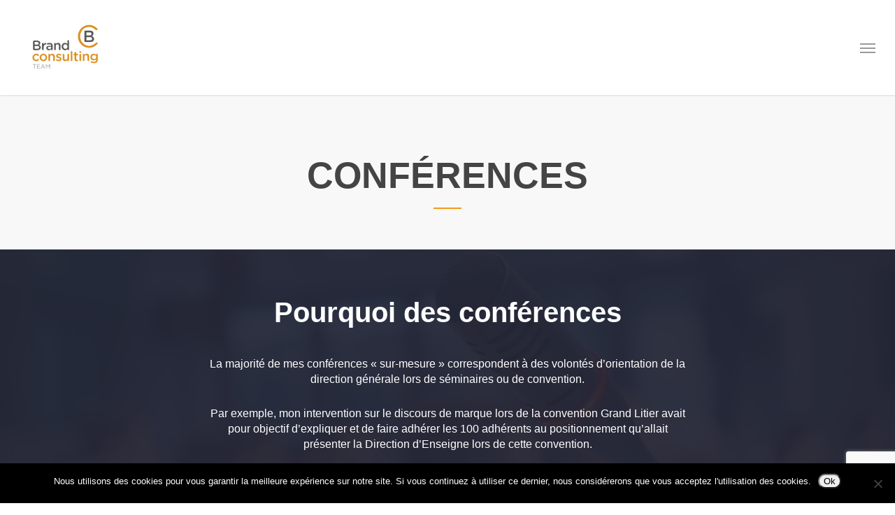

--- FILE ---
content_type: text/html; charset=UTF-8
request_url: https://bcteam.fr/conferences/
body_size: 15927
content:
<!doctype html>
<html lang="fr-FR" class="no-js">
<head>
	<meta charset="UTF-8">
	<meta name="viewport" content="width=device-width, initial-scale=1, maximum-scale=1, user-scalable=0" /><meta name='robots' content='index, follow, max-image-preview:large, max-snippet:-1, max-video-preview:-1' />
	<style>img:is([sizes="auto" i], [sizes^="auto," i]) { contain-intrinsic-size: 3000px 1500px }</style>
	<meta name="dlm-version" content="5.1.6">
	<!-- This site is optimized with the Yoast SEO plugin v26.4 - https://yoast.com/wordpress/plugins/seo/ -->
	<title>Conférences sur mesure - Brand Consulting Team</title><link rel="preload" data-rocket-preload as="image" href="https://bcteam.fr/wp-content/uploads/2017/09/conferences-sur-mesure-strategie-de-marque.jpg" fetchpriority="high">
	<meta name="description" content="Brand Consulting Team organise des conférences sur mesure (réflexion sur la marque et autres sujets) pour préparer vos équipes ou expliquer la démarche." />
	<link rel="canonical" href="https://bcteam.fr/conferences/" />
	<meta property="og:locale" content="fr_FR" />
	<meta property="og:type" content="article" />
	<meta property="og:title" content="Conférences sur mesure - Brand Consulting Team" />
	<meta property="og:description" content="Brand Consulting Team organise des conférences sur mesure (réflexion sur la marque et autres sujets) pour préparer vos équipes ou expliquer la démarche." />
	<meta property="og:url" content="https://bcteam.fr/conferences/" />
	<meta property="og:site_name" content="Brand Consulting Team" />
	<meta property="article:publisher" content="https://www.facebook.com/jeancharles.espy" />
	<meta property="article:modified_time" content="2021-10-01T16:05:38+00:00" />
	<meta name="twitter:card" content="summary_large_image" />
	<meta name="twitter:label1" content="Durée de lecture estimée" />
	<meta name="twitter:data1" content="4 minutes" />
	<script type="application/ld+json" class="yoast-schema-graph">{"@context":"https://schema.org","@graph":[{"@type":"WebPage","@id":"https://bcteam.fr/conferences/","url":"https://bcteam.fr/conferences/","name":"Conférences sur mesure - Brand Consulting Team","isPartOf":{"@id":"https://bcteam.fr/#website"},"datePublished":"2017-09-17T12:36:59+00:00","dateModified":"2021-10-01T16:05:38+00:00","description":"Brand Consulting Team organise des conférences sur mesure (réflexion sur la marque et autres sujets) pour préparer vos équipes ou expliquer la démarche.","breadcrumb":{"@id":"https://bcteam.fr/conferences/#breadcrumb"},"inLanguage":"fr-FR","potentialAction":[{"@type":"ReadAction","target":["https://bcteam.fr/conferences/"]}]},{"@type":"BreadcrumbList","@id":"https://bcteam.fr/conferences/#breadcrumb","itemListElement":[{"@type":"ListItem","position":1,"name":"Accueil","item":"https://bcteam.fr/"},{"@type":"ListItem","position":2,"name":"Conférences"}]},{"@type":"WebSite","@id":"https://bcteam.fr/#website","url":"https://bcteam.fr/","name":"Brand Consulting Team","description":"Stratégie de marque","publisher":{"@id":"https://bcteam.fr/#organization"},"potentialAction":[{"@type":"SearchAction","target":{"@type":"EntryPoint","urlTemplate":"https://bcteam.fr/?s={search_term_string}"},"query-input":{"@type":"PropertyValueSpecification","valueRequired":true,"valueName":"search_term_string"}}],"inLanguage":"fr-FR"},{"@type":"Organization","@id":"https://bcteam.fr/#organization","name":"Brand Consulting Team","url":"https://bcteam.fr/","logo":{"@type":"ImageObject","inLanguage":"fr-FR","@id":"https://bcteam.fr/#/schema/logo/image/","url":"https://bcteam.fr/wp-content/uploads/2017/09/brand-consulting-team-logo.jpg","contentUrl":"https://bcteam.fr/wp-content/uploads/2017/09/brand-consulting-team-logo.jpg","width":800,"height":467,"caption":"Brand Consulting Team"},"image":{"@id":"https://bcteam.fr/#/schema/logo/image/"},"sameAs":["https://www.facebook.com/jeancharles.espy","https://www.linkedin.com/in/jean-charles-espy-19433710/"]}]}</script>
	<!-- / Yoast SEO plugin. -->


<link rel='dns-prefetch' href='//www.googletagmanager.com' />
<link rel='dns-prefetch' href='//fonts.googleapis.com' />
<link rel="alternate" type="application/rss+xml" title="Brand Consulting Team &raquo; Flux" href="https://bcteam.fr/feed/" />
<link rel="alternate" type="application/rss+xml" title="Brand Consulting Team &raquo; Flux des commentaires" href="https://bcteam.fr/comments/feed/" />
<link rel='stylesheet' id='sgr-css' href='https://bcteam.fr/wp-content/plugins/simple-google-recaptcha/sgr.css?ver=1665736607' type='text/css' media='all' />
<style id='wp-emoji-styles-inline-css' type='text/css'>

	img.wp-smiley, img.emoji {
		display: inline !important;
		border: none !important;
		box-shadow: none !important;
		height: 1em !important;
		width: 1em !important;
		margin: 0 0.07em !important;
		vertical-align: -0.1em !important;
		background: none !important;
		padding: 0 !important;
	}
</style>
<link rel='stylesheet' id='wp-block-library-css' href='https://bcteam.fr/wp-includes/css/dist/block-library/style.min.css?ver=6.7.4' type='text/css' media='all' />
<style id='global-styles-inline-css' type='text/css'>
:root{--wp--preset--aspect-ratio--square: 1;--wp--preset--aspect-ratio--4-3: 4/3;--wp--preset--aspect-ratio--3-4: 3/4;--wp--preset--aspect-ratio--3-2: 3/2;--wp--preset--aspect-ratio--2-3: 2/3;--wp--preset--aspect-ratio--16-9: 16/9;--wp--preset--aspect-ratio--9-16: 9/16;--wp--preset--color--black: #000000;--wp--preset--color--cyan-bluish-gray: #abb8c3;--wp--preset--color--white: #ffffff;--wp--preset--color--pale-pink: #f78da7;--wp--preset--color--vivid-red: #cf2e2e;--wp--preset--color--luminous-vivid-orange: #ff6900;--wp--preset--color--luminous-vivid-amber: #fcb900;--wp--preset--color--light-green-cyan: #7bdcb5;--wp--preset--color--vivid-green-cyan: #00d084;--wp--preset--color--pale-cyan-blue: #8ed1fc;--wp--preset--color--vivid-cyan-blue: #0693e3;--wp--preset--color--vivid-purple: #9b51e0;--wp--preset--gradient--vivid-cyan-blue-to-vivid-purple: linear-gradient(135deg,rgba(6,147,227,1) 0%,rgb(155,81,224) 100%);--wp--preset--gradient--light-green-cyan-to-vivid-green-cyan: linear-gradient(135deg,rgb(122,220,180) 0%,rgb(0,208,130) 100%);--wp--preset--gradient--luminous-vivid-amber-to-luminous-vivid-orange: linear-gradient(135deg,rgba(252,185,0,1) 0%,rgba(255,105,0,1) 100%);--wp--preset--gradient--luminous-vivid-orange-to-vivid-red: linear-gradient(135deg,rgba(255,105,0,1) 0%,rgb(207,46,46) 100%);--wp--preset--gradient--very-light-gray-to-cyan-bluish-gray: linear-gradient(135deg,rgb(238,238,238) 0%,rgb(169,184,195) 100%);--wp--preset--gradient--cool-to-warm-spectrum: linear-gradient(135deg,rgb(74,234,220) 0%,rgb(151,120,209) 20%,rgb(207,42,186) 40%,rgb(238,44,130) 60%,rgb(251,105,98) 80%,rgb(254,248,76) 100%);--wp--preset--gradient--blush-light-purple: linear-gradient(135deg,rgb(255,206,236) 0%,rgb(152,150,240) 100%);--wp--preset--gradient--blush-bordeaux: linear-gradient(135deg,rgb(254,205,165) 0%,rgb(254,45,45) 50%,rgb(107,0,62) 100%);--wp--preset--gradient--luminous-dusk: linear-gradient(135deg,rgb(255,203,112) 0%,rgb(199,81,192) 50%,rgb(65,88,208) 100%);--wp--preset--gradient--pale-ocean: linear-gradient(135deg,rgb(255,245,203) 0%,rgb(182,227,212) 50%,rgb(51,167,181) 100%);--wp--preset--gradient--electric-grass: linear-gradient(135deg,rgb(202,248,128) 0%,rgb(113,206,126) 100%);--wp--preset--gradient--midnight: linear-gradient(135deg,rgb(2,3,129) 0%,rgb(40,116,252) 100%);--wp--preset--font-size--small: 13px;--wp--preset--font-size--medium: 20px;--wp--preset--font-size--large: 36px;--wp--preset--font-size--x-large: 42px;--wp--preset--spacing--20: 0.44rem;--wp--preset--spacing--30: 0.67rem;--wp--preset--spacing--40: 1rem;--wp--preset--spacing--50: 1.5rem;--wp--preset--spacing--60: 2.25rem;--wp--preset--spacing--70: 3.38rem;--wp--preset--spacing--80: 5.06rem;--wp--preset--shadow--natural: 6px 6px 9px rgba(0, 0, 0, 0.2);--wp--preset--shadow--deep: 12px 12px 50px rgba(0, 0, 0, 0.4);--wp--preset--shadow--sharp: 6px 6px 0px rgba(0, 0, 0, 0.2);--wp--preset--shadow--outlined: 6px 6px 0px -3px rgba(255, 255, 255, 1), 6px 6px rgba(0, 0, 0, 1);--wp--preset--shadow--crisp: 6px 6px 0px rgba(0, 0, 0, 1);}:root { --wp--style--global--content-size: 1300px;--wp--style--global--wide-size: 1300px; }:where(body) { margin: 0; }.wp-site-blocks > .alignleft { float: left; margin-right: 2em; }.wp-site-blocks > .alignright { float: right; margin-left: 2em; }.wp-site-blocks > .aligncenter { justify-content: center; margin-left: auto; margin-right: auto; }:where(.is-layout-flex){gap: 0.5em;}:where(.is-layout-grid){gap: 0.5em;}.is-layout-flow > .alignleft{float: left;margin-inline-start: 0;margin-inline-end: 2em;}.is-layout-flow > .alignright{float: right;margin-inline-start: 2em;margin-inline-end: 0;}.is-layout-flow > .aligncenter{margin-left: auto !important;margin-right: auto !important;}.is-layout-constrained > .alignleft{float: left;margin-inline-start: 0;margin-inline-end: 2em;}.is-layout-constrained > .alignright{float: right;margin-inline-start: 2em;margin-inline-end: 0;}.is-layout-constrained > .aligncenter{margin-left: auto !important;margin-right: auto !important;}.is-layout-constrained > :where(:not(.alignleft):not(.alignright):not(.alignfull)){max-width: var(--wp--style--global--content-size);margin-left: auto !important;margin-right: auto !important;}.is-layout-constrained > .alignwide{max-width: var(--wp--style--global--wide-size);}body .is-layout-flex{display: flex;}.is-layout-flex{flex-wrap: wrap;align-items: center;}.is-layout-flex > :is(*, div){margin: 0;}body .is-layout-grid{display: grid;}.is-layout-grid > :is(*, div){margin: 0;}body{padding-top: 0px;padding-right: 0px;padding-bottom: 0px;padding-left: 0px;}:root :where(.wp-element-button, .wp-block-button__link){background-color: #32373c;border-width: 0;color: #fff;font-family: inherit;font-size: inherit;line-height: inherit;padding: calc(0.667em + 2px) calc(1.333em + 2px);text-decoration: none;}.has-black-color{color: var(--wp--preset--color--black) !important;}.has-cyan-bluish-gray-color{color: var(--wp--preset--color--cyan-bluish-gray) !important;}.has-white-color{color: var(--wp--preset--color--white) !important;}.has-pale-pink-color{color: var(--wp--preset--color--pale-pink) !important;}.has-vivid-red-color{color: var(--wp--preset--color--vivid-red) !important;}.has-luminous-vivid-orange-color{color: var(--wp--preset--color--luminous-vivid-orange) !important;}.has-luminous-vivid-amber-color{color: var(--wp--preset--color--luminous-vivid-amber) !important;}.has-light-green-cyan-color{color: var(--wp--preset--color--light-green-cyan) !important;}.has-vivid-green-cyan-color{color: var(--wp--preset--color--vivid-green-cyan) !important;}.has-pale-cyan-blue-color{color: var(--wp--preset--color--pale-cyan-blue) !important;}.has-vivid-cyan-blue-color{color: var(--wp--preset--color--vivid-cyan-blue) !important;}.has-vivid-purple-color{color: var(--wp--preset--color--vivid-purple) !important;}.has-black-background-color{background-color: var(--wp--preset--color--black) !important;}.has-cyan-bluish-gray-background-color{background-color: var(--wp--preset--color--cyan-bluish-gray) !important;}.has-white-background-color{background-color: var(--wp--preset--color--white) !important;}.has-pale-pink-background-color{background-color: var(--wp--preset--color--pale-pink) !important;}.has-vivid-red-background-color{background-color: var(--wp--preset--color--vivid-red) !important;}.has-luminous-vivid-orange-background-color{background-color: var(--wp--preset--color--luminous-vivid-orange) !important;}.has-luminous-vivid-amber-background-color{background-color: var(--wp--preset--color--luminous-vivid-amber) !important;}.has-light-green-cyan-background-color{background-color: var(--wp--preset--color--light-green-cyan) !important;}.has-vivid-green-cyan-background-color{background-color: var(--wp--preset--color--vivid-green-cyan) !important;}.has-pale-cyan-blue-background-color{background-color: var(--wp--preset--color--pale-cyan-blue) !important;}.has-vivid-cyan-blue-background-color{background-color: var(--wp--preset--color--vivid-cyan-blue) !important;}.has-vivid-purple-background-color{background-color: var(--wp--preset--color--vivid-purple) !important;}.has-black-border-color{border-color: var(--wp--preset--color--black) !important;}.has-cyan-bluish-gray-border-color{border-color: var(--wp--preset--color--cyan-bluish-gray) !important;}.has-white-border-color{border-color: var(--wp--preset--color--white) !important;}.has-pale-pink-border-color{border-color: var(--wp--preset--color--pale-pink) !important;}.has-vivid-red-border-color{border-color: var(--wp--preset--color--vivid-red) !important;}.has-luminous-vivid-orange-border-color{border-color: var(--wp--preset--color--luminous-vivid-orange) !important;}.has-luminous-vivid-amber-border-color{border-color: var(--wp--preset--color--luminous-vivid-amber) !important;}.has-light-green-cyan-border-color{border-color: var(--wp--preset--color--light-green-cyan) !important;}.has-vivid-green-cyan-border-color{border-color: var(--wp--preset--color--vivid-green-cyan) !important;}.has-pale-cyan-blue-border-color{border-color: var(--wp--preset--color--pale-cyan-blue) !important;}.has-vivid-cyan-blue-border-color{border-color: var(--wp--preset--color--vivid-cyan-blue) !important;}.has-vivid-purple-border-color{border-color: var(--wp--preset--color--vivid-purple) !important;}.has-vivid-cyan-blue-to-vivid-purple-gradient-background{background: var(--wp--preset--gradient--vivid-cyan-blue-to-vivid-purple) !important;}.has-light-green-cyan-to-vivid-green-cyan-gradient-background{background: var(--wp--preset--gradient--light-green-cyan-to-vivid-green-cyan) !important;}.has-luminous-vivid-amber-to-luminous-vivid-orange-gradient-background{background: var(--wp--preset--gradient--luminous-vivid-amber-to-luminous-vivid-orange) !important;}.has-luminous-vivid-orange-to-vivid-red-gradient-background{background: var(--wp--preset--gradient--luminous-vivid-orange-to-vivid-red) !important;}.has-very-light-gray-to-cyan-bluish-gray-gradient-background{background: var(--wp--preset--gradient--very-light-gray-to-cyan-bluish-gray) !important;}.has-cool-to-warm-spectrum-gradient-background{background: var(--wp--preset--gradient--cool-to-warm-spectrum) !important;}.has-blush-light-purple-gradient-background{background: var(--wp--preset--gradient--blush-light-purple) !important;}.has-blush-bordeaux-gradient-background{background: var(--wp--preset--gradient--blush-bordeaux) !important;}.has-luminous-dusk-gradient-background{background: var(--wp--preset--gradient--luminous-dusk) !important;}.has-pale-ocean-gradient-background{background: var(--wp--preset--gradient--pale-ocean) !important;}.has-electric-grass-gradient-background{background: var(--wp--preset--gradient--electric-grass) !important;}.has-midnight-gradient-background{background: var(--wp--preset--gradient--midnight) !important;}.has-small-font-size{font-size: var(--wp--preset--font-size--small) !important;}.has-medium-font-size{font-size: var(--wp--preset--font-size--medium) !important;}.has-large-font-size{font-size: var(--wp--preset--font-size--large) !important;}.has-x-large-font-size{font-size: var(--wp--preset--font-size--x-large) !important;}
:where(.wp-block-post-template.is-layout-flex){gap: 1.25em;}:where(.wp-block-post-template.is-layout-grid){gap: 1.25em;}
:where(.wp-block-columns.is-layout-flex){gap: 2em;}:where(.wp-block-columns.is-layout-grid){gap: 2em;}
:root :where(.wp-block-pullquote){font-size: 1.5em;line-height: 1.6;}
</style>
<link rel='stylesheet' id='cookie-notice-front-css' href='https://bcteam.fr/wp-content/plugins/cookie-notice/css/front.min.css?ver=2.5.9' type='text/css' media='all' />
<link rel='stylesheet' id='popupally-style-css' href='https://bcteam.fr/wp-content/popupally-scripts/1-popupally-style.css?ver=2.1.6.50' type='text/css' media='all' />
<link rel='stylesheet' id='wpemailcapturestyles-css' href='https://bcteam.fr/wp-content/plugins/wp-email-capture/inc/css/wp-email-capture-styles.css?ver=3.12.4' type='text/css' media='all' />
<link rel='stylesheet' id='font-awesome-css' href='https://bcteam.fr/wp-content/themes/salient/css/font-awesome-legacy.min.css?ver=4.7.1' type='text/css' media='all' />
<link rel='stylesheet' id='salient-grid-system-css' href='https://bcteam.fr/wp-content/themes/salient/css/build/grid-system.css?ver=18.0.2' type='text/css' media='all' />
<link rel='stylesheet' id='main-styles-css' href='https://bcteam.fr/wp-content/themes/salient/css/build/style.css?ver=18.0.2' type='text/css' media='all' />
<style id='main-styles-inline-css' type='text/css'>
html body[data-header-resize="1"] .container-wrap,
			html body[data-header-format="left-header"][data-header-resize="0"] .container-wrap,
			html body[data-header-resize="0"] .container-wrap,
			body[data-header-format="left-header"][data-header-resize="0"] .container-wrap {
				padding-top: 0;
			}
			.main-content > .row > #breadcrumbs.yoast {
				padding: 20px 0;
			}
</style>
<link rel='stylesheet' id='nectar-cf7-css' href='https://bcteam.fr/wp-content/themes/salient/css/build/third-party/cf7.css?ver=18.0.2' type='text/css' media='all' />
<link rel='stylesheet' id='nectar_default_font_open_sans-css' href='https://fonts.googleapis.com/css?family=Open+Sans%3A300%2C400%2C600%2C700&#038;subset=latin%2Clatin-ext' type='text/css' media='all' />
<link rel='stylesheet' id='responsive-css' href='https://bcteam.fr/wp-content/themes/salient/css/build/responsive.css?ver=18.0.2' type='text/css' media='all' />
<link rel='stylesheet' id='skin-original-css' href='https://bcteam.fr/wp-content/themes/salient/css/build/skin-original.css?ver=18.0.2' type='text/css' media='all' />
<link rel='stylesheet' id='salient-wp-menu-dynamic-css' href='https://bcteam.fr/wp-content/uploads/salient/menu-dynamic.css?ver=43035' type='text/css' media='all' />
<link rel='stylesheet' id='js_composer_front-css' href='https://bcteam.fr/wp-content/themes/salient/css/build/plugins/js_composer.css?ver=18.0.2' type='text/css' media='all' />
<link rel='stylesheet' id='dynamic-css-css' href='https://bcteam.fr/wp-content/uploads/salient/salient-dynamic-styles.css?ver=28258' type='text/css' media='all' />
<style id='dynamic-css-inline-css' type='text/css'>
#header-space{background-color:#ffffff}@media only screen and (min-width:1000px){body #ajax-content-wrap.no-scroll{min-height:calc(100vh - 136px);height:calc(100vh - 136px)!important;}}@media only screen and (min-width:1000px){#page-header-wrap.fullscreen-header,#page-header-wrap.fullscreen-header #page-header-bg,html:not(.nectar-box-roll-loaded) .nectar-box-roll > #page-header-bg.fullscreen-header,.nectar_fullscreen_zoom_recent_projects,#nectar_fullscreen_rows:not(.afterLoaded) > div{height:calc(100vh - 135px);}.wpb_row.vc_row-o-full-height.top-level,.wpb_row.vc_row-o-full-height.top-level > .col.span_12{min-height:calc(100vh - 135px);}html:not(.nectar-box-roll-loaded) .nectar-box-roll > #page-header-bg.fullscreen-header{top:136px;}.nectar-slider-wrap[data-fullscreen="true"]:not(.loaded),.nectar-slider-wrap[data-fullscreen="true"]:not(.loaded) .swiper-container{height:calc(100vh - 134px)!important;}.admin-bar .nectar-slider-wrap[data-fullscreen="true"]:not(.loaded),.admin-bar .nectar-slider-wrap[data-fullscreen="true"]:not(.loaded) .swiper-container{height:calc(100vh - 134px - 32px)!important;}}.admin-bar[class*="page-template-template-no-header"] .wpb_row.vc_row-o-full-height.top-level,.admin-bar[class*="page-template-template-no-header"] .wpb_row.vc_row-o-full-height.top-level > .col.span_12{min-height:calc(100vh - 32px);}body[class*="page-template-template-no-header"] .wpb_row.vc_row-o-full-height.top-level,body[class*="page-template-template-no-header"] .wpb_row.vc_row-o-full-height.top-level > .col.span_12{min-height:100vh;}@media only screen and (max-width:999px){.using-mobile-browser #nectar_fullscreen_rows:not(.afterLoaded):not([data-mobile-disable="on"]) > div{height:calc(100vh - 136px);}.using-mobile-browser .wpb_row.vc_row-o-full-height.top-level,.using-mobile-browser .wpb_row.vc_row-o-full-height.top-level > .col.span_12,[data-permanent-transparent="1"].using-mobile-browser .wpb_row.vc_row-o-full-height.top-level,[data-permanent-transparent="1"].using-mobile-browser .wpb_row.vc_row-o-full-height.top-level > .col.span_12{min-height:calc(100vh - 136px);}html:not(.nectar-box-roll-loaded) .nectar-box-roll > #page-header-bg.fullscreen-header,.nectar_fullscreen_zoom_recent_projects,.nectar-slider-wrap[data-fullscreen="true"]:not(.loaded),.nectar-slider-wrap[data-fullscreen="true"]:not(.loaded) .swiper-container,#nectar_fullscreen_rows:not(.afterLoaded):not([data-mobile-disable="on"]) > div{height:calc(100vh - 83px);}.wpb_row.vc_row-o-full-height.top-level,.wpb_row.vc_row-o-full-height.top-level > .col.span_12{min-height:calc(100vh - 83px);}body[data-transparent-header="false"] #ajax-content-wrap.no-scroll{min-height:calc(100vh - 83px);height:calc(100vh - 83px);}}#nectar_fullscreen_rows{background-color:transparent;}.col.padding-2-percent > .vc_column-inner,.col.padding-2-percent > .n-sticky > .vc_column-inner{padding:calc(600px * 0.03);}@media only screen and (max-width:690px){.col.padding-2-percent > .vc_column-inner,.col.padding-2-percent > .n-sticky > .vc_column-inner{padding:calc(100vw * 0.03);}}@media only screen and (min-width:1000px){.col.padding-2-percent > .vc_column-inner,.col.padding-2-percent > .n-sticky > .vc_column-inner{padding:calc((100vw - 180px) * 0.02);}.column_container:not(.vc_col-sm-12) .col.padding-2-percent > .vc_column-inner{padding:calc((100vw - 180px) * 0.01);}}@media only screen and (min-width:1425px){.col.padding-2-percent > .vc_column-inner{padding:calc(1245px * 0.02);}.column_container:not(.vc_col-sm-12) .col.padding-2-percent > .vc_column-inner{padding:calc(1245px * 0.01);}}.full-width-content .col.padding-2-percent > .vc_column-inner{padding:calc(100vw * 0.02);}@media only screen and (max-width:999px){.full-width-content .col.padding-2-percent > .vc_column-inner{padding:calc(100vw * 0.03);}}@media only screen and (min-width:1000px){.full-width-content .column_container:not(.vc_col-sm-12) .col.padding-2-percent > .vc_column-inner{padding:calc(100vw * 0.01);}}#ajax-content-wrap .col[data-padding-pos="left-right"] > .vc_column-inner,#ajax-content-wrap .col[data-padding-pos="left-right"] > .n-sticky > .vc_column-inner{padding-top:0;padding-bottom:0}@media only screen and (max-width:999px){body .vc_row-fluid:not(.full-width-content) > .span_12 .vc_col-sm-2:not(:last-child):not([class*="vc_col-xs-"]){margin-bottom:25px;}}@media only screen and (min-width :691px) and (max-width :999px){body .vc_col-sm-2{width:31.2%;margin-left:3.1%;}body .full-width-content .vc_col-sm-2{width:33.3%;margin-left:0;}.vc_row-fluid .vc_col-sm-2[class*="vc_col-sm-"]:first-child:not([class*="offset"]),.vc_row-fluid .vc_col-sm-2[class*="vc_col-sm-"]:nth-child(3n+4):not([class*="offset"]){margin-left:0;}}@media only screen and (max-width :690px){body .vc_row-fluid .vc_col-sm-2:not([class*="vc_col-xs"]),body .vc_row-fluid.full-width-content .vc_col-sm-2:not([class*="vc_col-xs"]){width:50%;}.vc_row-fluid .vc_col-sm-2[class*="vc_col-sm-"]:first-child:not([class*="offset"]),.vc_row-fluid .vc_col-sm-2[class*="vc_col-sm-"]:nth-child(2n+3):not([class*="offset"]){margin-left:0;}}.screen-reader-text,.nectar-skip-to-content:not(:focus){border:0;clip:rect(1px,1px,1px,1px);clip-path:inset(50%);height:1px;margin:-1px;overflow:hidden;padding:0;position:absolute!important;width:1px;word-wrap:normal!important;}.row .col img:not([srcset]){width:auto;}.row .col img.img-with-animation.nectar-lazy:not([srcset]){width:100%;}
#slide-out-widget-area .inner .off-canvas-menu-container li a{
  font-size: 18px!important;
}
#slide-out-widget-area .menuwrapper li{
  padding-top: 18px!important;
}
</style>
<link rel='stylesheet' id='redux-google-fonts-salient_redux-css' href='https://fonts.googleapis.com/css?family=Roboto%3A500&#038;subset=latin&#038;ver=6.7.4' type='text/css' media='all' />
<script type="text/javascript" id="sgr-js-extra">
/* <![CDATA[ */
var sgr = {"sgr_site_key":"6LcEvewUAAAAAAaYcUIyO_XEPpYJqS4KF8zZCaG3"};
/* ]]> */
</script>
<script type="text/javascript" src="https://bcteam.fr/wp-content/plugins/simple-google-recaptcha/sgr.js?ver=1665736607" id="sgr-js"></script>
<script type="text/javascript" id="cookie-notice-front-js-before">
/* <![CDATA[ */
var cnArgs = {"ajaxUrl":"https:\/\/bcteam.fr\/wp-admin\/admin-ajax.php","nonce":"e19fa0cf91","hideEffect":"fade","position":"bottom","onScroll":false,"onScrollOffset":100,"onClick":false,"cookieName":"cookie_notice_accepted","cookieTime":2592000,"cookieTimeRejected":2592000,"globalCookie":false,"redirection":false,"cache":true,"revokeCookies":false,"revokeCookiesOpt":"automatic"};
/* ]]> */
</script>
<script type="text/javascript" src="https://bcteam.fr/wp-content/plugins/cookie-notice/js/front.min.js?ver=2.5.9" id="cookie-notice-front-js"></script>
<script type="text/javascript" src="https://bcteam.fr/wp-includes/js/jquery/jquery.min.js?ver=3.7.1" id="jquery-core-js"></script>
<script type="text/javascript" src="https://bcteam.fr/wp-includes/js/jquery/jquery-migrate.min.js?ver=3.4.1" id="jquery-migrate-js"></script>
<script type="text/javascript" id="popupally-action-script-js-extra">
/* <![CDATA[ */
var popupally_action_object = {"popup_param":{"1":{"id":1,"enable-exit-intent-popup":"true","cookie-duration":0,"priority":0,"popup-selector":"#popup-box-gfcr-1","popup-class":"popupally-opened-gfcr-1","cookie-name":"popupally-cookie-1","close-trigger":".popup-click-close-trigger-1"},"2":{"id":2,"cookie-duration":-1,"priority":0,"popup-selector":"#popup-box-gfcr-2","popup-class":"popupally-opened-gfcr-2","cookie-name":"popupally-cookie-2","close-trigger":".popup-click-close-trigger-2"}}};
/* ]]> */
</script>
<script type="text/javascript" src="https://bcteam.fr/wp-content/plugins/popupally/resource/frontend/popup.min.js?ver=2.1.6" id="popupally-action-script-js"></script>

<!-- Extrait de code de la balise Google (gtag.js) ajouté par Site Kit -->
<!-- Extrait Google Analytics ajouté par Site Kit -->
<script type="text/javascript" src="https://www.googletagmanager.com/gtag/js?id=GT-K5LWB8L" id="google_gtagjs-js" async></script>
<script type="text/javascript" id="google_gtagjs-js-after">
/* <![CDATA[ */
window.dataLayer = window.dataLayer || [];function gtag(){dataLayer.push(arguments);}
gtag("set","linker",{"domains":["bcteam.fr"]});
gtag("js", new Date());
gtag("set", "developer_id.dZTNiMT", true);
gtag("config", "GT-K5LWB8L");
/* ]]> */
</script>
<link rel="https://api.w.org/" href="https://bcteam.fr/wp-json/" /><link rel="alternate" title="JSON" type="application/json" href="https://bcteam.fr/wp-json/wp/v2/pages/7277" /><link rel="EditURI" type="application/rsd+xml" title="RSD" href="https://bcteam.fr/xmlrpc.php?rsd" />
<meta name="generator" content="WordPress 6.7.4" />
<link rel='shortlink' href='https://bcteam.fr/?p=7277' />
<link rel="alternate" title="oEmbed (JSON)" type="application/json+oembed" href="https://bcteam.fr/wp-json/oembed/1.0/embed?url=https%3A%2F%2Fbcteam.fr%2Fconferences%2F" />
<link rel="alternate" title="oEmbed (XML)" type="text/xml+oembed" href="https://bcteam.fr/wp-json/oembed/1.0/embed?url=https%3A%2F%2Fbcteam.fr%2Fconferences%2F&#038;format=xml" />
<meta name="generator" content="Site Kit by Google 1.166.0" /><meta name="ti-site-data" content="[base64]" /><script type="text/javascript"> var root = document.getElementsByTagName( "html" )[0]; root.setAttribute( "class", "js" ); </script><meta name="generator" content="Powered by WPBakery Page Builder - drag and drop page builder for WordPress."/>
<style type="text/css">.broken_link, a.broken_link {
	text-decoration: line-through;
}</style><link rel="icon" href="https://bcteam.fr/wp-content/uploads/2017/09/brand-consulting-team-favicon-100x100.jpg" sizes="32x32" />
<link rel="icon" href="https://bcteam.fr/wp-content/uploads/2017/09/brand-consulting-team-favicon-350x350.jpg" sizes="192x192" />
<link rel="apple-touch-icon" href="https://bcteam.fr/wp-content/uploads/2017/09/brand-consulting-team-favicon-350x350.jpg" />
<meta name="msapplication-TileImage" content="https://bcteam.fr/wp-content/uploads/2017/09/brand-consulting-team-favicon-350x350.jpg" />
<noscript><style> .wpb_animate_when_almost_visible { opacity: 1; }</style></noscript><meta name="generator" content="WP Rocket 3.17.3" data-wpr-features="wpr_oci wpr_desktop" /></head><body class="page-template-default page page-id-7277 cookies-not-set original wpb-js-composer js-comp-ver-6.7 vc_responsive" data-footer-reveal="false" data-footer-reveal-shadow="none" data-header-format="default" data-body-border="off" data-boxed-style="" data-header-breakpoint="1320" data-dropdown-style="minimal" data-cae="easeOutQuint" data-cad="950" data-megamenu-width="contained" data-aie="none" data-ls="magnific" data-apte="center_mask_reveal" data-hhun="0" data-fancy-form-rcs="default" data-form-style="minimal" data-form-submit="regular" data-is="minimal" data-button-style="rounded" data-user-account-button="false" data-flex-cols="true" data-col-gap="default" data-header-inherit-rc="false" data-header-search="false" data-animated-anchors="true" data-ajax-transitions="false" data-full-width-header="true" data-slide-out-widget-area="true" data-slide-out-widget-area-style="slide-out-from-right" data-user-set-ocm="off" data-loading-animation="none" data-bg-header="false" data-responsive="1" data-ext-responsive="true" data-ext-padding="90" data-header-resize="1" data-header-color="light" data-cart="false" data-remove-m-parallax="" data-remove-m-video-bgs="" data-m-animate="0" data-force-header-trans-color="light" data-smooth-scrolling="0" data-permanent-transparent="false" >
	
	<script type="text/javascript">
	 (function(window, document) {

		document.documentElement.classList.remove("no-js");

		if(navigator.userAgent.match(/(Android|iPod|iPhone|iPad|BlackBerry|IEMobile|Opera Mini)/)) {
			document.body.className += " using-mobile-browser mobile ";
		}
		if(navigator.userAgent.match(/Mac/) && navigator.maxTouchPoints && navigator.maxTouchPoints > 2) {
			document.body.className += " using-ios-device ";
		}

		if( !("ontouchstart" in window) ) {

			var body = document.querySelector("body");
			var winW = window.innerWidth;
			var bodyW = body.clientWidth;

			if (winW > bodyW + 4) {
				body.setAttribute("style", "--scroll-bar-w: " + (winW - bodyW - 4) + "px");
			} else {
				body.setAttribute("style", "--scroll-bar-w: 0px");
			}
		}

	 })(window, document);
   </script><nav aria-label="Skip links" class="nectar-skip-to-content-wrap"><a href="#ajax-content-wrap" class="nectar-skip-to-content">Skip to main content</a></nav>	
	<div id="header-space"  data-header-mobile-fixed='1'></div> 
	
		<div id="header-outer" data-has-menu="true" data-has-buttons="no" data-header-button_style="default" data-using-pr-menu="false" data-mobile-fixed="1" data-ptnm="false" data-lhe="default" data-user-set-bg="#ffffff" data-format="default" data-permanent-transparent="false" data-megamenu-rt="0" data-remove-fixed="0" data-header-resize="1" data-cart="false" data-transparency-option="" data-box-shadow="small" data-shrink-num="6" data-using-secondary="0" data-using-logo="1" data-logo-height="80" data-m-logo-height="60" data-padding="28" data-full-width="true" data-condense="false" >
		
<div  id="search-outer" class="nectar">
	<div  id="search">
		<div  class="container">
			 <div id="search-box">
				 <div  class="inner-wrap">
					 <div class="col span_12">
						  <form role="search" action="https://bcteam.fr/" method="GET">
															<input type="text" name="s" id="s" value="Commencer à écrire..." aria-label="Rechercher" data-placeholder="Commencer à écrire..." />
							
						
						<button aria-label="Rechercher" class="search-box__button" type="submit">Rechercher</button>						</form>
					</div><!--/span_12-->
				</div><!--/inner-wrap-->
			 </div><!--/search-box-->
			 <div id="close"><a href="#" role="button"><span class="screen-reader-text">Close Search</span>
				<span class="icon-salient-x" aria-hidden="true"></span>				 </a></div>
		 </div><!--/container-->
	</div><!--/search-->
</div><!--/search-outer-->

<header  id="top" role="banner" aria-label="Main Menu">
		<div class="container">
		<div class="row">
			<div class="col span_3">
								<a id="logo" href="https://bcteam.fr" data-supplied-ml-starting-dark="false" data-supplied-ml-starting="false" data-supplied-ml="false" >
					<img class="stnd skip-lazy" width="800" height="467" alt="Brand Consulting Team" src="https://bcteam.fr/wp-content/uploads/2022/04/BCT-logo-3.png"  />				</a>
							</div><!--/span_3-->

			<div class="col span_9 col_last">
									<div class="nectar-mobile-only mobile-header"><div class="inner"></div></div>
													<div class="slide-out-widget-area-toggle mobile-icon slide-out-from-right" data-custom-color="false" data-icon-animation="simple-transform">
						<div> <a href="#slide-out-widget-area" role="button" aria-label="Navigation Menu" aria-expanded="false" class="closed">
							<span class="screen-reader-text">Menu</span><span aria-hidden="true"> <i class="lines-button x2"> <i class="lines"></i> </i> </span>						</a></div>
					</div>
				
									<nav aria-label="Main Menu">
													<ul class="sf-menu">
								<li id="menu-item-8186" class="menu-item menu-item-type-post_type menu-item-object-page menu-item-has-children nectar-regular-menu-item sf-with-ul menu-item-8186"><a href="https://bcteam.fr/la-marque/" aria-haspopup="true" aria-expanded="false"><span class="menu-title-text">La marque c’est quoi ?</span><span class="sf-sub-indicator"><i class="fa fa-angle-down icon-in-menu" aria-hidden="true"></i></span></a>
<ul class="sub-menu">
	<li id="menu-item-8187" class="menu-item menu-item-type-custom menu-item-object-custom nectar-regular-menu-item menu-item-8187"><a href="https://www.bcteam.fr/la-marque/#la-marque"><span class="menu-title-text">Qu&rsquo;est-ce que la marque ?</span></a></li>
	<li id="menu-item-8188" class="menu-item menu-item-type-custom menu-item-object-custom nectar-regular-menu-item menu-item-8188"><a href="https://www.bcteam.fr/la-marque/#toutes-les-entreprises-ne-sont-pas-des-marques"><span class="menu-title-text">Toutes les entreprises ne sont pas des marques</span></a></li>
	<li id="menu-item-8189" class="menu-item menu-item-type-custom menu-item-object-custom nectar-regular-menu-item menu-item-8189"><a href="https://www.bcteam.fr/la-marque/#faire-le-choix-de-la-marque"><span class="menu-title-text">Faire le choix de la marque</span></a></li>
	<li id="menu-item-8191" class="menu-item menu-item-type-custom menu-item-object-custom nectar-regular-menu-item menu-item-8191"><a href="https://www.bcteam.fr/la-marque/#choisir-une-strategie-de-marque-en-8-points"><span class="menu-title-text">Choisir une stratégie de marque en 8 points</span></a></li>
	<li id="menu-item-8193" class="menu-item menu-item-type-custom menu-item-object-custom nectar-regular-menu-item menu-item-8193"><a href="https://www.bcteam.fr/la-marque/#une-tpe-peut-elle-se-structurer-en-marque"><span class="menu-title-text">Une TPE peut-elle se structurer en marque ?</span></a></li>
	<li id="menu-item-8194" class="menu-item menu-item-type-custom menu-item-object-custom nectar-regular-menu-item menu-item-8194"><a href="https://www.bcteam.fr/la-marque/#la-marque-a-l-heure-de-la-transformation-digitale"><span class="menu-title-text">La marque à l&rsquo;heure de la transformation digitale</span></a></li>
</ul>
</li>
<li id="menu-item-7266" class="menu-item menu-item-type-custom menu-item-object-custom menu-item-has-children nectar-regular-menu-item sf-with-ul menu-item-7266"><a href="#" aria-haspopup="true" aria-expanded="false"><span class="menu-title-text">Brand Consulting c&rsquo;est qui ?</span><span class="sf-sub-indicator"><i class="fa fa-angle-down icon-in-menu" aria-hidden="true"></i></span></a>
<ul class="sub-menu">
	<li id="menu-item-6122" class="menu-item menu-item-type-post_type menu-item-object-page nectar-regular-menu-item menu-item-6122"><a href="https://bcteam.fr/jean-charles-espy/"><span class="menu-title-text">Jean-Charles Espy</span></a></li>
	<li id="menu-item-7647" class="menu-item menu-item-type-post_type menu-item-object-page nectar-regular-menu-item menu-item-7647"><a href="https://bcteam.fr/la-team-brand-consulting/"><span class="menu-title-text">La team Brand Consulting</span></a></li>
</ul>
</li>
<li id="menu-item-7268" class="menu-item menu-item-type-custom menu-item-object-custom current-menu-ancestor current-menu-parent menu-item-has-children nectar-regular-menu-item sf-with-ul menu-item-7268"><a href="#" aria-haspopup="true" aria-expanded="false"><span class="menu-title-text">Brand Consulting on fait quoi ?</span><span class="sf-sub-indicator"><i class="fa fa-angle-down icon-in-menu" aria-hidden="true"></i></span></a>
<ul class="sub-menu">
	<li id="menu-item-7274" class="menu-item menu-item-type-post_type menu-item-object-page nectar-regular-menu-item menu-item-7274"><a href="https://bcteam.fr/audit-conseil-strategie-de-marque/"><span class="menu-title-text">Audit / Conseil / Stratégie de marque</span></a></li>
	<li id="menu-item-6291" class="menu-item menu-item-type-post_type menu-item-object-page nectar-regular-menu-item menu-item-6291"><a href="https://bcteam.fr/benchmark-veille-concurrentielle-audit-e-reputation/"><span class="menu-title-text">Benchmark / Veille Concurrentielle / Audit E-réputation</span></a></li>
	<li id="menu-item-10524" class="menu-item menu-item-type-post_type menu-item-object-page nectar-regular-menu-item menu-item-10524"><a href="https://bcteam.fr/amo-marketing-communication/"><span class="menu-title-text">Assistance à Maîtrise d’Ouvrage Communication (AMO/AMOA) et Sélection d’agence(s)</span></a></li>
	<li id="menu-item-10732" class="menu-item menu-item-type-post_type menu-item-object-page nectar-regular-menu-item menu-item-10732"><a href="https://bcteam.fr/formation-intra-entreprise/"><span class="menu-title-text">Formation Intra-Entreprise</span></a></li>
	<li id="menu-item-7280" class="menu-item menu-item-type-post_type menu-item-object-page nectar-regular-menu-item menu-item-7280"><a href="https://bcteam.fr/formation-enseignement-superieur/"><span class="menu-title-text">Formation enseignement supérieur</span></a></li>
	<li id="menu-item-7279" class="menu-item menu-item-type-post_type menu-item-object-page current-menu-item page_item page-item-7277 current_page_item nectar-regular-menu-item menu-item-7279"><a href="https://bcteam.fr/conferences/" aria-current="page"><span class="menu-title-text">Conférences</span></a></li>
</ul>
</li>
<li id="menu-item-6501" class="menu-item menu-item-type-post_type menu-item-object-page nectar-regular-menu-item menu-item-6501"><a href="https://bcteam.fr/experience/"><span class="menu-title-text">Expérience</span></a></li>
<li id="menu-item-10477" class="menu-item menu-item-type-post_type menu-item-object-page nectar-regular-menu-item menu-item-10477"><a href="https://bcteam.fr/nos-clients/"><span class="menu-title-text">Nos clients</span></a></li>
<li id="menu-item-7940" class="menu-item menu-item-type-post_type menu-item-object-page button_bordered menu-item-7940"><a href="https://bcteam.fr/blog/"><span class="menu-title-text">Blog</span></a></li>
<li id="menu-item-8138" class="menu-item menu-item-type-post_type menu-item-object-page nectar-regular-menu-item menu-item-8138"><a href="https://bcteam.fr/contact/"><span class="menu-title-text">Contact</span></a></li>
							</ul>
													<ul class="buttons sf-menu" data-user-set-ocm="off"></ul>
						
					</nav>

					
				</div><!--/span_9-->

				
			</div><!--/row-->
					</div><!--/container-->
	</header>		
	</div>
		<div  id="ajax-content-wrap">
<div  class="container-wrap">
	<div  class="container main-content" role="main">
		<div class="row">
			
		<div id="fws_6970e68253e92"  data-column-margin="default" data-midnight="dark" data-top-percent="5%" data-bottom-percent="3.5%"  class="wpb_row vc_row-fluid vc_row top-level full-width-section vc_row-o-equal-height vc_row-flex vc_row-o-content-middle"  style="padding-top: calc(100vw * 0.05); padding-bottom: calc(100vw * 0.03); "><div class="row-bg-wrap" data-bg-animation="none" data-bg-overlay="false"><div class="inner-wrap"><div class="row-bg viewport-desktop"  style=""></div></div></div><div class="row_col_wrap_12 col span_12 dark left">
	<div  class="vc_col-sm-12 wpb_column column_container vc_column_container col no-extra-padding inherit_tablet inherit_phone "  data-padding-pos="all" data-has-bg-color="false" data-bg-color="" data-bg-opacity="1" data-animation="" data-delay="0" >
		<div class="vc_column-inner" >
			<div class="wpb_wrapper">
				<div id="fws_6970e68255b8c" data-midnight="" data-column-margin="default" class="wpb_row vc_row-fluid vc_row inner_row"  style=""><div class="row-bg-wrap"> <div class="row-bg" ></div> </div><div class="row_col_wrap_12_inner col span_12  left">
	<div  class="vc_col-sm-2 wpb_column column_container vc_column_container col child_column no-extra-padding inherit_tablet inherit_phone "   data-padding-pos="all" data-has-bg-color="false" data-bg-color="" data-bg-opacity="1" data-animation="" data-delay="0" >
		<div class="vc_column-inner" >
		<div class="wpb_wrapper">
			
		</div> 
	</div>
	</div> 

	<div  class="vc_col-sm-8 wpb_column column_container vc_column_container col child_column centered-text padding-2-percent inherit_tablet inherit_phone "   data-padding-pos="left-right" data-has-bg-color="false" data-bg-color="" data-bg-opacity="1" data-animation="" data-delay="0" >
		<div class="vc_column-inner" >
		<div class="wpb_wrapper">
			<div class="divider-wrap" data-alignment="default"><div style="height: 25px;" class="divider"></div></div><h1 style="font-size: 52px;line-height: 52px;text-align: center" class="vc_custom_heading" >Conférences</h1><div class="divider-wrap" data-alignment="default"><div style="margin-top: 20px; width: 40px; height: 2px; margin-bottom: 20px;" data-width="40" data-animate="yes" data-animation-delay="" data-color="accent-color" class="divider-small-border"></div></div>
		</div> 
	</div>
	</div> 

	<div  class="vc_col-sm-2 wpb_column column_container vc_column_container col child_column no-extra-padding inherit_tablet inherit_phone "   data-padding-pos="all" data-has-bg-color="false" data-bg-color="" data-bg-opacity="1" data-animation="" data-delay="0" >
		<div class="vc_column-inner" >
		<div class="wpb_wrapper">
			
		</div> 
	</div>
	</div> 
</div></div>
			</div> 
		</div>
	</div> 
</div></div>
		<div id="fws_6970e68256fcd"  data-column-margin="default" data-midnight="light" data-top-percent="5%" data-bottom-percent="5%"  class="wpb_row vc_row-fluid vc_row full-width-section vc_row-o-equal-height vc_row-flex vc_row-o-content-middle parallax_section"  style="padding-top: calc(100vw * 0.05); padding-bottom: calc(100vw * 0.05); "><div class="row-bg-wrap" data-bg-animation="none" data-bg-overlay="true"><div class="inner-wrap using-image"><div class="row-bg viewport-desktop using-image using-bg-color" data-parallax-speed="medium" style="background-image: url(https://bcteam.fr/wp-content/uploads/2017/09/conferences-sur-mesure-strategie-de-marque.jpg); background-position: center center; background-repeat: no-repeat; background-color: #1e1e1e; "></div></div><div class="row-bg-overlay" style="background-color:#242838;  opacity: 0.95; "></div></div><div class="row_col_wrap_12 col span_12 light left">
	<div  class="vc_col-sm-12 wpb_column column_container vc_column_container col no-extra-padding inherit_tablet inherit_phone "  data-padding-pos="all" data-has-bg-color="false" data-bg-color="" data-bg-opacity="1" data-animation="" data-delay="0" >
		<div class="vc_column-inner" >
			<div class="wpb_wrapper">
				<div id="fws_6970e68257462" data-midnight="" data-column-margin="default" class="wpb_row vc_row-fluid vc_row inner_row"  style=""><div class="row-bg-wrap"> <div class="row-bg" ></div> </div><div class="row_col_wrap_12_inner col span_12  left">
	<div  class="vc_col-sm-2 wpb_column column_container vc_column_container col child_column no-extra-padding inherit_tablet inherit_phone "   data-padding-pos="all" data-has-bg-color="false" data-bg-color="" data-bg-opacity="1" data-animation="" data-delay="0" >
		<div class="vc_column-inner" >
		<div class="wpb_wrapper">
			
		</div> 
	</div>
	</div> 

	<div  class="vc_col-sm-8 wpb_column column_container vc_column_container col child_column centered-text padding-2-percent inherit_tablet inherit_phone "   data-padding-pos="left-right" data-has-bg-color="false" data-bg-color="" data-bg-opacity="1" data-animation="" data-delay="0" >
		<div class="vc_column-inner" >
		<div class="wpb_wrapper">
			<h2 style="font-size: 40px;line-height: 52px;text-align: center" class="vc_custom_heading" >Pourquoi des conférences</h2><div class="divider-wrap" data-alignment="default"><div style="height: 30px;" class="divider"></div></div>
<div class="wpb_text_column wpb_content_element " >
	<div class="wpb_wrapper">
		<p style="text-align: center;">La majorité de mes conférences « sur-mesure » correspondent à des volontés d’orientation de la direction générale lors de séminaires ou de convention.</p>
<p style="text-align: center;">Par exemple, mon intervention sur le discours de marque lors de la convention Grand Litier avait pour objectif d’expliquer et de faire adhérer les 100 adhérents au positionnement qu’allait présenter la Direction d’Enseigne lors de cette convention.</p>
<p style="text-align: center;">J’organise également des conférences en entreprise lors de réflexion de marque soit en amont pour préparer les équipes soit en aval pour expliquer la démarche.</p>
	</div>
</div>



<div class="divider-wrap" data-alignment="default"><div style="height: 15px;" class="divider"></div></div><a class="nectar-button large see-through-3  has-icon"  style="margin-top: 25px; border-color: #ff3067;"  href="#section-one" data-color-override="#ff3067"  data-hover-color-override="#ff3067" data-hover-text-color-override="#ffffff"><span>Exemples de thèmes</span><i  class="fa fa-chevron-down"></i></a>
		</div> 
	</div>
	</div> 

	<div  class="vc_col-sm-2 wpb_column column_container vc_column_container col child_column no-extra-padding inherit_tablet inherit_phone "   data-padding-pos="all" data-has-bg-color="false" data-bg-color="" data-bg-opacity="1" data-animation="" data-delay="0" >
		<div class="vc_column-inner" >
		<div class="wpb_wrapper">
			
		</div> 
	</div>
	</div> 
</div></div>
			</div> 
		</div>
	</div> 
</div></div>
		<div id="section-one"  data-column-margin="default" data-midnight="dark"  class="wpb_row vc_row-fluid vc_row"  style="padding-top: 0px; padding-bottom: 0px; "><div class="row-bg-wrap" data-bg-animation="none" data-bg-overlay="false"><div class="inner-wrap"><div class="row-bg viewport-desktop"  style=""></div></div></div><div class="row_col_wrap_12 col span_12 dark left">
	<div  class="vc_col-sm-12 wpb_column column_container vc_column_container col no-extra-padding inherit_tablet inherit_phone "  data-padding-pos="all" data-has-bg-color="false" data-bg-color="" data-bg-opacity="1" data-animation="" data-delay="0" >
		<div class="vc_column-inner" >
			<div class="wpb_wrapper">
				<div class="divider-wrap" data-alignment="default"><div style="height: 125px;" class="divider"></div></div><h2 style="font-size: 40px;line-height: 52px;text-align: center" class="vc_custom_heading" >Quelques thèmes de conférences</h2><div class="divider-wrap" data-alignment="default"><div style="height: 40px;" class="divider"></div></div>
			</div> 
		</div>
	</div> 
</div></div>
		<div id="fws_6970e68258efb"  data-column-margin="default" data-midnight="dark"  class="wpb_row vc_row-fluid vc_row"  style="padding-top: 0px; padding-bottom: 0px; "><div class="row-bg-wrap" data-bg-animation="none" data-bg-overlay="false"><div class="inner-wrap"><div class="row-bg viewport-desktop"  style=""></div></div></div><div class="row_col_wrap_12 col span_12 dark left">
	<div  class="vc_col-sm-6 wpb_column column_container vc_column_container col no-extra-padding inherit_tablet inherit_phone "  data-padding-pos="all" data-has-bg-color="false" data-bg-color="" data-bg-opacity="1" data-animation="" data-delay="0" >
		<div class="vc_column-inner" >
			<div class="wpb_wrapper">
				
<div class="wpb_text_column wpb_content_element " >
	<div class="wpb_wrapper">
		<p><em><strong>Conférence Erevan Université Francaise d’Arménie (UFAR)</strong></em><br />
Les nouveaux métiers de la communication</p>
<p><em><strong>Conférence salon Forméo Fort de France</strong></em><br />
La marque à l’heure des réseaux sociaux</p>
<p><em><strong>Conférence CCI Martinique</strong></em><br />
Le brand content au service des PME</p>
<p><em><strong>Conférence  CCI Toulouse</strong></em><br />
Bâtir la marque de demain</p>
<p><em><strong>Conférence Ville de Chalon en Champagne</strong></em><br />
Une ville est-elle une marque ?</p>
<p><em><strong>Conférence Club de la com Midi Pyrénées</strong></em><br />
Comment générer de la viralité ?</p>
<p><em><strong>Conférence Université Lille 2</strong></em><br />
L’univers de la communication revisité</p>
<p><em><strong>Conférence Réseau Grand Litier</strong></em><br />
Le discours de marque : raison d’être d’une enseigne  ?</p>
	</div>
</div>




			</div> 
		</div>
	</div> 

	<div  class="vc_col-sm-6 wpb_column column_container vc_column_container col no-extra-padding inherit_tablet inherit_phone "  data-padding-pos="all" data-has-bg-color="false" data-bg-color="" data-bg-opacity="1" data-animation="" data-delay="0" >
		<div class="vc_column-inner" >
			<div class="wpb_wrapper">
				
<div class="wpb_text_column wpb_content_element " >
	<div class="wpb_wrapper">
		<p><em><strong>Conférence La Poste Paris « Paroles d’experts »</strong></em><br />
La com digitale : Où va-t-on?</p>
<p><em><strong>Conférence Mairie d’Albi</strong></em><br />
Zoom sur les réseaux sociaux</p>
<p><em><strong>Conférence Ministère de la Culture</strong></em><br />
Le marketing au service de l’art</p>
<p><em><strong>Conférence Ministère du Tourime Maroc / Rabat</strong></em><br />
La marque Maroc</p>
<p><em><strong>Conférence Université Paris Sorbonne Nouvelle</strong></em><br />
Les dessous de la publicité</p>
<p><em><strong>Association Marie Louise Brest</strong></em><br />
Le management, une idée neuve ?</p>
<p><em><strong>Conférence Groupe Savencia Viroflay</strong></em><br />
Engagement et valeur de marque</p>
<p><em><strong>Conférence Groupe Castel</strong></em><br />
Le marketing du vin en 2016</p>
	</div>
</div>




			</div> 
		</div>
	</div> 
</div></div>
		<div id="fws_6970e682598ff"  data-column-margin="default" data-midnight="dark"  class="wpb_row vc_row-fluid vc_row"  style="padding-top: 0px; padding-bottom: 0px; "><div class="row-bg-wrap" data-bg-animation="none" data-bg-overlay="false"><div class="inner-wrap"><div class="row-bg viewport-desktop"  style=""></div></div></div><div class="row_col_wrap_12 col span_12 dark left">
	<div  class="vc_col-sm-12 wpb_column column_container vc_column_container col no-extra-padding inherit_tablet inherit_phone "  data-padding-pos="all" data-has-bg-color="false" data-bg-color="" data-bg-opacity="1" data-animation="" data-delay="0" >
		<div class="vc_column-inner" >
			<div class="wpb_wrapper">
				<div class="divider-wrap" data-alignment="default"><div style="height: 80px;" class="divider"></div></div>
			</div> 
		</div>
	</div> 
</div></div>
		<div id="fws_6970e6825a28a"  data-column-margin="default" data-midnight="light" data-top-percent="5%" data-bottom-percent="5%"  class="wpb_row vc_row-fluid vc_row full-width-section vc_row-o-equal-height vc_row-flex vc_row-o-content-middle parallax_section"  style="padding-top: calc(100vw * 0.05); padding-bottom: calc(100vw * 0.05); "><div class="row-bg-wrap" data-bg-animation="none" data-bg-overlay="true"><div class="inner-wrap using-image"><div class="row-bg viewport-desktop using-image using-bg-color" data-parallax-speed="medium" style="background-image: url(https://bcteam.fr/wp-content/uploads/2017/09/contact-brand-consulting-team.jpeg); background-position: center center; background-repeat: no-repeat; background-color: #1e1e1e; "></div></div><div class="row-bg-overlay" style="background-color:#242838;  opacity: 0.95; "></div></div><div class="row_col_wrap_12 col span_12 light left">
	<div  class="vc_col-sm-12 wpb_column column_container vc_column_container col no-extra-padding inherit_tablet inherit_phone "  data-padding-pos="all" data-has-bg-color="false" data-bg-color="" data-bg-opacity="1" data-animation="" data-delay="0" >
		<div class="vc_column-inner" >
			<div class="wpb_wrapper">
				<div id="fws_6970e6825a6cd" data-midnight="" data-column-margin="default" class="wpb_row vc_row-fluid vc_row inner_row"  style=""><div class="row-bg-wrap"> <div class="row-bg" ></div> </div><div class="row_col_wrap_12_inner col span_12  left">
	<div  class="vc_col-sm-2 wpb_column column_container vc_column_container col child_column no-extra-padding inherit_tablet inherit_phone "   data-padding-pos="all" data-has-bg-color="false" data-bg-color="" data-bg-opacity="1" data-animation="" data-delay="0" >
		<div class="vc_column-inner" >
		<div class="wpb_wrapper">
			
		</div> 
	</div>
	</div> 

	<div  class="vc_col-sm-8 wpb_column column_container vc_column_container col child_column centered-text padding-2-percent inherit_tablet inherit_phone "   data-padding-pos="left-right" data-has-bg-color="false" data-bg-color="" data-bg-opacity="1" data-animation="" data-delay="0" >
		<div class="vc_column-inner" >
		<div class="wpb_wrapper">
			<h2 style="font-size: 52px;line-height: 52px;text-align: center" class="vc_custom_heading" >Contactez-nous</h2><div class="divider-wrap" data-alignment="default"><div style="height: 10px;" class="divider"></div></div><p style="font-size: 18px;color: rgba(255,255,255,0.7);line-height: 26px;text-align: center" class="vc_custom_heading" >Pour plus d'informations sur les conférences</p><a class="nectar-button large see-through-3  has-icon"  style="margin-top: 25px; border-color: #ff3067;"  href="https://www.bcteam.fr/contact/" data-color-override="#ff3067"  data-hover-color-override="#ff3067" data-hover-text-color-override="#ffffff"><span>Formulaire de contact</span><i  class="fa fa-chevron-right"></i></a>
		</div> 
	</div>
	</div> 

	<div  class="vc_col-sm-2 wpb_column column_container vc_column_container col child_column no-extra-padding inherit_tablet inherit_phone "   data-padding-pos="all" data-has-bg-color="false" data-bg-color="" data-bg-opacity="1" data-animation="" data-delay="0" >
		<div class="vc_column-inner" >
		<div class="wpb_wrapper">
			
		</div> 
	</div>
	</div> 
</div></div>
			</div> 
		</div>
	</div> 
</div></div>
		</div>
	</div>
	</div>

<div id="footer-outer" data-midnight="light" data-cols="4" data-custom-color="false" data-disable-copyright="false" data-matching-section-color="false" data-copyright-line="false" data-using-bg-img="false" data-bg-img-overlay="0.8" data-full-width="1" data-using-widget-area="true" data-link-hover="default"role="contentinfo">
	
		
	<div  id="footer-widgets" data-has-widgets="true" data-cols="4">
		
		<div class="container">
			
						
			<div class="row">
				
								
				<div class="col span_3">
					<div id="custom_html-5" class="widget_text widget widget_custom_html"><div class="textwidget custom-html-widget"><font size="2"><p style="color:#FFFFFF">LA MARQUE</p>
<footer>
  <ul>
    <li><a href="https://www.bcteam.fr/la-marque/#la-marque">Qu'est-ce que la marque ?</a></li>
    <li><a href="https://www.bcteam.fr/la-marque/#toutes-les-entreprises-ne-sont-pas-des-marques">Toutes les entreprises ne sont pas des marques</a></li>
    <li><a href="https://www.bcteam.fr/la-marque/#faire-le-choix-de-la-marque">Faire le choix de la marque</a></li>
    <li><a href="https://www.bcteam.fr/la-marque/#choisir-une-strategie-de-marque-en-8-points">Choisir une stratégie de marque en 8 points</a></li>
    <li><a href="https://www.bcteam.fr/la-marque/#une-tpe-peut-elle-se-structurer-en-marque">Une TPE peut-elle se structurer en marque ?</a></li>
    <li><a href="https://www.bcteam.fr/la-marque/#la-marque-a-l-heure-de-la-transformation-digitale">Le marque à l'heure de la transformation digitale</a></li>
  </ul>
</footer></font></div></div>					</div>
					
											
						<div class="col span_3">
							<div id="custom_html-8" class="widget_text widget widget_custom_html"><div class="textwidget custom-html-widget"><font size="2"><p style="color:#FFFFFF">LES SERVICES BRAND CONSULTING</p>
<footer>
  <ul>
       <li><a href="https://www.bcteam.fr/audit-conseil-strategie-de-marque/">Audit/Conseil/Stratégie de marque</a></li>
    <li><a href="https://www.bcteam.fr/benchmark-veille-concurrentielle-audit-e-reputation/">Benchmark/Veille concurrentielle/Audit e-réputation/</a></li>
    <li><a href="https://www.bcteam.fr/amo-marketing-communication/">Assistance à Maîtrise d'Ouvrage (AMO/AMOA)</a></li>
    <li><a href="https://bcteam.fr/formation-intra-entreprise//">Formation Intra-entreprise</a></li>
    <li><a href="https://www.bcteam.fr/formation-enseignement-superieur/">Formation enseignement supérieur</a></li>
    <li><a href="https://www.bcteam.fr/conferences/">Conférences</a></li>
  </ul>
</footer></font></div></div>								
							</div>
							
												
						
													<div class="col span_3">
								<div id="custom_html-9" class="widget_text widget widget_custom_html"><div class="textwidget custom-html-widget"><font size="2"><p style="color:#FFFFFF">FAISONS CONNAISSANCE</p>
<footer>
  <ul>
    <li><a href="https://www.bcteam.fr/jean-charles-espy/">Jean-Charles Espy</a></li>
    <li><a href="https://bcteam.fr/la-team-brand-consulting/">La team Brand Consulting</a></li>
  </ul>
</footer></font></div></div>									
								</div>
														
															<div class="col span_3">
									<div id="custom_html-10" class="widget_text widget widget_custom_html"><div class="textwidget custom-html-widget"><font size="2"><p style="color:#FFFFFF">INFOS</p>
<footer>
  <ul>
    <li><a href="https://www.bcteam.fr/experience/">Expérience</a></li>
    <li><a href="https://www.bcteam.fr/blog/">Blog</a></li>
    <li><a href="https://www.bcteam.fr/contact/">Contact</a></li>
		  </ul>
</footer></font></div></div>										
									</div>
																
							</div>
													</div><!--/container-->
					</div><!--/footer-widgets-->
					
					
  <div  class="row" id="copyright" data-layout="default">

	<div class="container">

				<div class="col span_5">

			<p>© Copyright 2024 Bcteam | Tous droits réservés - <a href="https://www.bcteam.fr/mentions-legales/">Mentions Légales</a> | <a href="https://sowildagency.com/">So Wild Agency </a></p>
		</div><!--/span_5-->
		
	  <div class="col span_7 col_last">
      <ul class="social">
        <li><a target="_blank" rel="noopener" href="https://www.facebook.com/jeancharles.espy"><span class="screen-reader-text">facebook</span><i class="fa fa-facebook" aria-hidden="true"></i></a></li><li><a target="_blank" rel="noopener" href="https://www.linkedin.com/in/jean-charles-espy-19433710/"><span class="screen-reader-text">linkedin</span><i class="fa fa-linkedin" aria-hidden="true"></i></a></li><li><a target="_blank" rel="noopener" href="http://feeds.feedburner.com/BrandConsultingTeam"><span class="screen-reader-text">RSS</span><i class="fa fa-rss" aria-hidden="true"></i></a></li>      </ul>
	  </div><!--/span_7-->

	  
	</div><!--/container-->
  </div><!--/row-->
		
</div><!--/footer-outer-->


	<div  id="slide-out-widget-area-bg" class="slide-out-from-right dark">
				</div>

		<div  id="slide-out-widget-area" role="dialog" aria-modal="true" aria-label="Off Canvas Menu" class="slide-out-from-right" data-dropdown-func="default" data-back-txt="Back">

			<div class="inner-wrap">
			<div class="inner" data-prepend-menu-mobile="false">

				<a class="slide_out_area_close" href="#"><span class="screen-reader-text">Close Menu</span>
					<span class="icon-salient-x icon-default-style"></span>				</a>


									<div class="off-canvas-menu-container mobile-only" role="navigation">

						
						<ul class="menu">
							<li class="menu-item menu-item-type-post_type menu-item-object-page menu-item-has-children menu-item-8186"><a href="https://bcteam.fr/la-marque/" aria-haspopup="true" aria-expanded="false">La marque c’est quoi ?</a>
<ul class="sub-menu">
	<li class="menu-item menu-item-type-custom menu-item-object-custom menu-item-8187"><a href="https://www.bcteam.fr/la-marque/#la-marque">Qu&rsquo;est-ce que la marque ?</a></li>
	<li class="menu-item menu-item-type-custom menu-item-object-custom menu-item-8188"><a href="https://www.bcteam.fr/la-marque/#toutes-les-entreprises-ne-sont-pas-des-marques">Toutes les entreprises ne sont pas des marques</a></li>
	<li class="menu-item menu-item-type-custom menu-item-object-custom menu-item-8189"><a href="https://www.bcteam.fr/la-marque/#faire-le-choix-de-la-marque">Faire le choix de la marque</a></li>
	<li class="menu-item menu-item-type-custom menu-item-object-custom menu-item-8191"><a href="https://www.bcteam.fr/la-marque/#choisir-une-strategie-de-marque-en-8-points">Choisir une stratégie de marque en 8 points</a></li>
	<li class="menu-item menu-item-type-custom menu-item-object-custom menu-item-8193"><a href="https://www.bcteam.fr/la-marque/#une-tpe-peut-elle-se-structurer-en-marque">Une TPE peut-elle se structurer en marque ?</a></li>
	<li class="menu-item menu-item-type-custom menu-item-object-custom menu-item-8194"><a href="https://www.bcteam.fr/la-marque/#la-marque-a-l-heure-de-la-transformation-digitale">La marque à l&rsquo;heure de la transformation digitale</a></li>
</ul>
</li>
<li class="menu-item menu-item-type-custom menu-item-object-custom menu-item-has-children menu-item-7266"><a href="#" aria-haspopup="true" aria-expanded="false">Brand Consulting c&rsquo;est qui ?</a>
<ul class="sub-menu">
	<li class="menu-item menu-item-type-post_type menu-item-object-page menu-item-6122"><a href="https://bcteam.fr/jean-charles-espy/">Jean-Charles Espy</a></li>
	<li class="menu-item menu-item-type-post_type menu-item-object-page menu-item-7647"><a href="https://bcteam.fr/la-team-brand-consulting/">La team Brand Consulting</a></li>
</ul>
</li>
<li class="menu-item menu-item-type-custom menu-item-object-custom current-menu-ancestor current-menu-parent menu-item-has-children menu-item-7268"><a href="#" aria-haspopup="true" aria-expanded="false">Brand Consulting on fait quoi ?</a>
<ul class="sub-menu">
	<li class="menu-item menu-item-type-post_type menu-item-object-page menu-item-7274"><a href="https://bcteam.fr/audit-conseil-strategie-de-marque/">Audit / Conseil / Stratégie de marque</a></li>
	<li class="menu-item menu-item-type-post_type menu-item-object-page menu-item-6291"><a href="https://bcteam.fr/benchmark-veille-concurrentielle-audit-e-reputation/">Benchmark / Veille Concurrentielle / Audit E-réputation</a></li>
	<li class="menu-item menu-item-type-post_type menu-item-object-page menu-item-10524"><a href="https://bcteam.fr/amo-marketing-communication/">Assistance à Maîtrise d’Ouvrage Communication (AMO/AMOA) et Sélection d’agence(s)</a></li>
	<li class="menu-item menu-item-type-post_type menu-item-object-page menu-item-10732"><a href="https://bcteam.fr/formation-intra-entreprise/">Formation Intra-Entreprise</a></li>
	<li class="menu-item menu-item-type-post_type menu-item-object-page menu-item-7280"><a href="https://bcteam.fr/formation-enseignement-superieur/">Formation enseignement supérieur</a></li>
	<li class="menu-item menu-item-type-post_type menu-item-object-page current-menu-item page_item page-item-7277 current_page_item menu-item-7279"><a href="https://bcteam.fr/conferences/" aria-current="page">Conférences</a></li>
</ul>
</li>
<li class="menu-item menu-item-type-post_type menu-item-object-page menu-item-6501"><a href="https://bcteam.fr/experience/">Expérience</a></li>
<li class="menu-item menu-item-type-post_type menu-item-object-page menu-item-10477"><a href="https://bcteam.fr/nos-clients/">Nos clients</a></li>
<li class="menu-item menu-item-type-post_type menu-item-object-page menu-item-7940"><a href="https://bcteam.fr/blog/">Blog</a></li>
<li class="menu-item menu-item-type-post_type menu-item-object-page menu-item-8138"><a href="https://bcteam.fr/contact/">Contact</a></li>

						</ul>

						<ul class="menu secondary-header-items">
													</ul>
					</div>
					
				</div>

				<div class="bottom-meta-wrap"></div><!--/bottom-meta-wrap--></div> <!--/inner-wrap-->
				</div>
		
</div> <!--/ajax-content-wrap-->

	<a id="to-top" aria-label="Back to top" role="button" href="#" class="mobile-enabled"><i role="presentation" class="fa fa-angle-up"></i></a>
	<style></style><div  id="popup-box-gfcr-1" class="popupally-overlay-gfcr-1 popup-click-close-trigger-1"><div  class="popupally-outer-gfcr-1"><div  class="popupally-inner-gfcr-1"><div class="popupally-center-gfcr"><div class="desc-gfcr">Abonnez-vous à la newsletter</div><div class="logo-row-gfcr"><div class="clear-gfcr"></div><img class="logo-img-gfcr" src="https://www.bcteam.fr/wp-content/uploads/2017/09/brand-consulting-team-logo.jpg" alt=""><div class="logo-text-gfcr">Introduce yourself and your program</div><div class="clear-gfcr"></div></div><form action="https://bcteam.us18.list-manage.com/subscribe/post?u=eb87edb13cbaf47545cb5d259&amp;id=6915ba2b7e" popupally-popup="1" class="popupally-signup-form-ishdye content-gfcr" method="post"><input type="hidden" name="LNAME" value=""/><input type="hidden" name="b_eb87edb13cbaf47545cb5d259_6915ba2b7e" value=""/><input type="text" name="FNAME" class="field-gfcr" placeholder="Nom et prénom"/><input type="email"  name="EMAIL" class="field-gfcr" placeholder="Adresse mail"/><input type="submit" class="popupally-form-submit submit-gfcr" value="S&#039;abonner !" /></form><div class="privacy-gfcr">*Ces informations ne seront ni tranmises ni vendues à des tiers</div></div></div><div  title="Close" class="popupally-close-gfcr popup-click-close-trigger-1"></div></div></div><script type="text/html" id="wpb-modifications"></script><link rel='stylesheet' id='wp_email_capture_css-css' href='https://bcteam.fr/wp-content/plugins/wp-email-capture-premium/inc/multi-list/css/wpemailcapture-default.css?ver=6.7.4' type='text/css' media='all' />
<link rel='stylesheet' id='av_css_stars-css' href='https://bcteam.fr/wp-content/plugins/netreviews/includes/css/netreviews-style-2017.css?ver=6.7.4' type='text/css' media='all' />
<link data-pagespeed-no-defer data-nowprocket data-wpacu-skip data-no-optimize data-noptimize rel='stylesheet' id='main-styles-non-critical-css' href='https://bcteam.fr/wp-content/themes/salient/css/build/style-non-critical.css?ver=18.0.2' type='text/css' media='all' />
<link data-pagespeed-no-defer data-nowprocket data-wpacu-skip data-no-optimize data-noptimize rel='stylesheet' id='magnific-css' href='https://bcteam.fr/wp-content/themes/salient/css/build/plugins/magnific.css?ver=8.6.0' type='text/css' media='all' />
<link data-pagespeed-no-defer data-nowprocket data-wpacu-skip data-no-optimize data-noptimize rel='stylesheet' id='nectar-ocm-core-css' href='https://bcteam.fr/wp-content/themes/salient/css/build/off-canvas/core.css?ver=18.0.2' type='text/css' media='all' />
<script type="text/javascript" id="dlm-xhr-js-extra">
/* <![CDATA[ */
var dlmXHRtranslations = {"error":"Une erreur s\u2019est produite lors de la tentative de t\u00e9l\u00e9chargement du fichier. Veuillez r\u00e9essayer.","not_found":"Le t\u00e9l\u00e9chargement n\u2019existe pas.","no_file_path":"Aucun chemin de fichier d\u00e9fini.","no_file_paths":"Aucun chemin de fichier sp\u00e9cifi\u00e9.","filetype":"Le t\u00e9l\u00e9chargement n\u2019est pas autoris\u00e9 pour ce type de fichier.","file_access_denied":"Acc\u00e8s refus\u00e9 \u00e0 ce fichier.","access_denied":"Acc\u00e8s refus\u00e9. Vous n\u2019avez pas les droits pour t\u00e9l\u00e9charger ce fichier.","security_error":"Something is wrong with the file path.","file_not_found":"Fichier introuvable."};
/* ]]> */
</script>
<script type="text/javascript" id="dlm-xhr-js-before">
/* <![CDATA[ */
const dlmXHR = {"xhr_links":{"class":["download-link","download-button"]},"prevent_duplicates":true,"ajaxUrl":"https:\/\/bcteam.fr\/wp-admin\/admin-ajax.php"}; dlmXHRinstance = {}; const dlmXHRGlobalLinks = "https://bcteam.fr/download/"; const dlmNonXHRGlobalLinks = []; dlmXHRgif = "https://bcteam.fr/wp-includes/images/spinner.gif"; const dlmXHRProgress = "1"
/* ]]> */
</script>
<script type="text/javascript" src="https://bcteam.fr/wp-content/plugins/download-monitor/assets/js/dlm-xhr.min.js?ver=5.1.6" id="dlm-xhr-js"></script>
<script type="text/javascript" id="dlm-xhr-js-after">
/* <![CDATA[ */
document.addEventListener("dlm-xhr-modal-data", function(event) { if ("undefined" !== typeof event.detail.headers["x-dlm-tc-required"]) { event.detail.data["action"] = "dlm_terms_conditions_modal"; event.detail.data["dlm_modal_response"] = "true"; }});
document.addEventListener("dlm-xhr-modal-data", function(event) {if ("undefined" !== typeof event.detail.headers["x-dlm-members-locked"]) {event.detail.data["action"] = "dlm_members_conditions_modal";event.detail.data["dlm_modal_response"] = "true";event.detail.data["dlm_members_form_redirect"] = "https://bcteam.fr/conferences/";}});
/* ]]> */
</script>
<script type="text/javascript" src="https://bcteam.fr/wp-content/themes/salient/js/build/third-party/jquery.easing.min.js?ver=1.3" id="jquery-easing-js"></script>
<script type="text/javascript" src="https://bcteam.fr/wp-content/themes/salient/js/build/priority.js?ver=18.0.2" id="nectar_priority-js"></script>
<script type="text/javascript" src="https://bcteam.fr/wp-content/themes/salient/js/build/third-party/transit.min.js?ver=0.9.9" id="nectar-transit-js"></script>
<script type="text/javascript" src="https://bcteam.fr/wp-content/themes/salient/js/build/third-party/waypoints.js?ver=4.0.2" id="nectar-waypoints-js"></script>
<script type="text/javascript" src="https://bcteam.fr/wp-content/plugins/salient-portfolio/js/third-party/imagesLoaded.min.js?ver=4.1.4" id="imagesLoaded-js"></script>
<script type="text/javascript" src="https://bcteam.fr/wp-content/themes/salient/js/build/third-party/hoverintent.min.js?ver=1.9" id="hoverintent-js"></script>
<script type="text/javascript" src="https://bcteam.fr/wp-content/themes/salient/js/build/third-party/magnific.js?ver=7.0.1" id="magnific-js"></script>
<script type="text/javascript" src="https://bcteam.fr/wp-content/themes/salient/js/build/third-party/anime.min.js?ver=4.5.1" id="anime-js"></script>
<script type="text/javascript" src="https://bcteam.fr/wp-content/themes/salient/js/build/third-party/superfish.js?ver=1.5.8" id="superfish-js"></script>
<script type="text/javascript" id="nectar-frontend-js-extra">
/* <![CDATA[ */
var nectarLove = {"ajaxurl":"https:\/\/bcteam.fr\/wp-admin\/admin-ajax.php","postID":"7277","rooturl":"https:\/\/bcteam.fr","disqusComments":"false","loveNonce":"fb32b2159c","mapApiKey":""};
var nectarOptions = {"delay_js":"false","smooth_scroll":"false","smooth_scroll_strength":"50","quick_search":"false","react_compat":"disabled","header_entrance":"false","body_border_func":"default","disable_box_roll_mobile":"false","body_border_mobile":"0","dropdown_hover_intent":"default","simplify_ocm_mobile":"0","mobile_header_format":"default","ocm_btn_position":"default","left_header_dropdown_func":"default","ajax_add_to_cart":"0","ocm_remove_ext_menu_items":"remove_images","woo_product_filter_toggle":"0","woo_sidebar_toggles":"true","woo_sticky_sidebar":"0","woo_minimal_product_hover":"default","woo_minimal_product_effect":"default","woo_related_upsell_carousel":"false","woo_product_variable_select":"default","woo_using_cart_addons":"false","view_transitions_effect":""};
var nectar_front_i18n = {"menu":"Menu","next":"Next","previous":"Previous","close":"Close"};
/* ]]> */
</script>
<script type="text/javascript" src="https://bcteam.fr/wp-content/themes/salient/js/build/init.js?ver=18.0.2" id="nectar-frontend-js"></script>
<script type="text/javascript" src="https://bcteam.fr/wp-content/plugins/salient-core/js/third-party/touchswipe.min.js?ver=1.0" id="touchswipe-js"></script>
<script type="text/javascript" src="https://www.google.com/recaptcha/api.js?render=6LcC5zcgAAAAAGkVCYGMmsiAVrNxl_ZqB9FFeapP&amp;ver=3.0" id="google-recaptcha-js"></script>
<script type="text/javascript" src="https://bcteam.fr/wp-includes/js/dist/vendor/wp-polyfill.min.js?ver=3.15.0" id="wp-polyfill-js"></script>
<script type="text/javascript" id="wpcf7-recaptcha-js-before">
/* <![CDATA[ */
var wpcf7_recaptcha = {
    "sitekey": "6LcC5zcgAAAAAGkVCYGMmsiAVrNxl_ZqB9FFeapP",
    "actions": {
        "homepage": "homepage",
        "contactform": "contactform"
    }
};
/* ]]> */
</script>
<script type="text/javascript" src="https://bcteam.fr/wp-content/plugins/contact-form-7/modules/recaptcha/index.js?ver=6.1.3" id="wpcf7-recaptcha-js"></script>
<script type="text/javascript" src="https://bcteam.fr/wp-content/plugins/js_composer_salient/assets/js/dist/js_composer_front.min.js?ver=6.7" id="wpb_composer_front_js-js"></script>

		<!-- Cookie Notice plugin v2.5.9 by Hu-manity.co https://hu-manity.co/ -->
		<div  id="cookie-notice" role="dialog" class="cookie-notice-hidden cookie-revoke-hidden cn-position-bottom" aria-label="Cookie Notice" style="background-color: rgba(0,0,0,1);"><div  class="cookie-notice-container" style="color: #fff"><span id="cn-notice-text" class="cn-text-container">Nous utilisons des cookies pour vous garantir la meilleure expérience sur notre site. Si vous continuez à utiliser ce dernier, nous considérerons que vous acceptez l'utilisation des cookies.</span><span id="cn-notice-buttons" class="cn-buttons-container"><button id="cn-accept-cookie" data-cookie-set="accept" class="cn-set-cookie cn-button cn-button-custom button" aria-label="Ok">Ok</button></span><button id="cn-close-notice" data-cookie-set="accept" class="cn-close-icon" aria-label="Non"></button></div>
			
		</div>
		<!-- / Cookie Notice plugin --></body>
</html>
<!-- This website is like a Rocket, isn't it? Performance optimized by WP Rocket. Learn more: https://wp-rocket.me - Debug: cached@1769006722 -->

--- FILE ---
content_type: text/html; charset=utf-8
request_url: https://www.google.com/recaptcha/api2/anchor?ar=1&k=6LcC5zcgAAAAAGkVCYGMmsiAVrNxl_ZqB9FFeapP&co=aHR0cHM6Ly9iY3RlYW0uZnI6NDQz&hl=en&v=PoyoqOPhxBO7pBk68S4YbpHZ&size=invisible&anchor-ms=20000&execute-ms=30000&cb=fs58ejcjogtk
body_size: 48878
content:
<!DOCTYPE HTML><html dir="ltr" lang="en"><head><meta http-equiv="Content-Type" content="text/html; charset=UTF-8">
<meta http-equiv="X-UA-Compatible" content="IE=edge">
<title>reCAPTCHA</title>
<style type="text/css">
/* cyrillic-ext */
@font-face {
  font-family: 'Roboto';
  font-style: normal;
  font-weight: 400;
  font-stretch: 100%;
  src: url(//fonts.gstatic.com/s/roboto/v48/KFO7CnqEu92Fr1ME7kSn66aGLdTylUAMa3GUBHMdazTgWw.woff2) format('woff2');
  unicode-range: U+0460-052F, U+1C80-1C8A, U+20B4, U+2DE0-2DFF, U+A640-A69F, U+FE2E-FE2F;
}
/* cyrillic */
@font-face {
  font-family: 'Roboto';
  font-style: normal;
  font-weight: 400;
  font-stretch: 100%;
  src: url(//fonts.gstatic.com/s/roboto/v48/KFO7CnqEu92Fr1ME7kSn66aGLdTylUAMa3iUBHMdazTgWw.woff2) format('woff2');
  unicode-range: U+0301, U+0400-045F, U+0490-0491, U+04B0-04B1, U+2116;
}
/* greek-ext */
@font-face {
  font-family: 'Roboto';
  font-style: normal;
  font-weight: 400;
  font-stretch: 100%;
  src: url(//fonts.gstatic.com/s/roboto/v48/KFO7CnqEu92Fr1ME7kSn66aGLdTylUAMa3CUBHMdazTgWw.woff2) format('woff2');
  unicode-range: U+1F00-1FFF;
}
/* greek */
@font-face {
  font-family: 'Roboto';
  font-style: normal;
  font-weight: 400;
  font-stretch: 100%;
  src: url(//fonts.gstatic.com/s/roboto/v48/KFO7CnqEu92Fr1ME7kSn66aGLdTylUAMa3-UBHMdazTgWw.woff2) format('woff2');
  unicode-range: U+0370-0377, U+037A-037F, U+0384-038A, U+038C, U+038E-03A1, U+03A3-03FF;
}
/* math */
@font-face {
  font-family: 'Roboto';
  font-style: normal;
  font-weight: 400;
  font-stretch: 100%;
  src: url(//fonts.gstatic.com/s/roboto/v48/KFO7CnqEu92Fr1ME7kSn66aGLdTylUAMawCUBHMdazTgWw.woff2) format('woff2');
  unicode-range: U+0302-0303, U+0305, U+0307-0308, U+0310, U+0312, U+0315, U+031A, U+0326-0327, U+032C, U+032F-0330, U+0332-0333, U+0338, U+033A, U+0346, U+034D, U+0391-03A1, U+03A3-03A9, U+03B1-03C9, U+03D1, U+03D5-03D6, U+03F0-03F1, U+03F4-03F5, U+2016-2017, U+2034-2038, U+203C, U+2040, U+2043, U+2047, U+2050, U+2057, U+205F, U+2070-2071, U+2074-208E, U+2090-209C, U+20D0-20DC, U+20E1, U+20E5-20EF, U+2100-2112, U+2114-2115, U+2117-2121, U+2123-214F, U+2190, U+2192, U+2194-21AE, U+21B0-21E5, U+21F1-21F2, U+21F4-2211, U+2213-2214, U+2216-22FF, U+2308-230B, U+2310, U+2319, U+231C-2321, U+2336-237A, U+237C, U+2395, U+239B-23B7, U+23D0, U+23DC-23E1, U+2474-2475, U+25AF, U+25B3, U+25B7, U+25BD, U+25C1, U+25CA, U+25CC, U+25FB, U+266D-266F, U+27C0-27FF, U+2900-2AFF, U+2B0E-2B11, U+2B30-2B4C, U+2BFE, U+3030, U+FF5B, U+FF5D, U+1D400-1D7FF, U+1EE00-1EEFF;
}
/* symbols */
@font-face {
  font-family: 'Roboto';
  font-style: normal;
  font-weight: 400;
  font-stretch: 100%;
  src: url(//fonts.gstatic.com/s/roboto/v48/KFO7CnqEu92Fr1ME7kSn66aGLdTylUAMaxKUBHMdazTgWw.woff2) format('woff2');
  unicode-range: U+0001-000C, U+000E-001F, U+007F-009F, U+20DD-20E0, U+20E2-20E4, U+2150-218F, U+2190, U+2192, U+2194-2199, U+21AF, U+21E6-21F0, U+21F3, U+2218-2219, U+2299, U+22C4-22C6, U+2300-243F, U+2440-244A, U+2460-24FF, U+25A0-27BF, U+2800-28FF, U+2921-2922, U+2981, U+29BF, U+29EB, U+2B00-2BFF, U+4DC0-4DFF, U+FFF9-FFFB, U+10140-1018E, U+10190-1019C, U+101A0, U+101D0-101FD, U+102E0-102FB, U+10E60-10E7E, U+1D2C0-1D2D3, U+1D2E0-1D37F, U+1F000-1F0FF, U+1F100-1F1AD, U+1F1E6-1F1FF, U+1F30D-1F30F, U+1F315, U+1F31C, U+1F31E, U+1F320-1F32C, U+1F336, U+1F378, U+1F37D, U+1F382, U+1F393-1F39F, U+1F3A7-1F3A8, U+1F3AC-1F3AF, U+1F3C2, U+1F3C4-1F3C6, U+1F3CA-1F3CE, U+1F3D4-1F3E0, U+1F3ED, U+1F3F1-1F3F3, U+1F3F5-1F3F7, U+1F408, U+1F415, U+1F41F, U+1F426, U+1F43F, U+1F441-1F442, U+1F444, U+1F446-1F449, U+1F44C-1F44E, U+1F453, U+1F46A, U+1F47D, U+1F4A3, U+1F4B0, U+1F4B3, U+1F4B9, U+1F4BB, U+1F4BF, U+1F4C8-1F4CB, U+1F4D6, U+1F4DA, U+1F4DF, U+1F4E3-1F4E6, U+1F4EA-1F4ED, U+1F4F7, U+1F4F9-1F4FB, U+1F4FD-1F4FE, U+1F503, U+1F507-1F50B, U+1F50D, U+1F512-1F513, U+1F53E-1F54A, U+1F54F-1F5FA, U+1F610, U+1F650-1F67F, U+1F687, U+1F68D, U+1F691, U+1F694, U+1F698, U+1F6AD, U+1F6B2, U+1F6B9-1F6BA, U+1F6BC, U+1F6C6-1F6CF, U+1F6D3-1F6D7, U+1F6E0-1F6EA, U+1F6F0-1F6F3, U+1F6F7-1F6FC, U+1F700-1F7FF, U+1F800-1F80B, U+1F810-1F847, U+1F850-1F859, U+1F860-1F887, U+1F890-1F8AD, U+1F8B0-1F8BB, U+1F8C0-1F8C1, U+1F900-1F90B, U+1F93B, U+1F946, U+1F984, U+1F996, U+1F9E9, U+1FA00-1FA6F, U+1FA70-1FA7C, U+1FA80-1FA89, U+1FA8F-1FAC6, U+1FACE-1FADC, U+1FADF-1FAE9, U+1FAF0-1FAF8, U+1FB00-1FBFF;
}
/* vietnamese */
@font-face {
  font-family: 'Roboto';
  font-style: normal;
  font-weight: 400;
  font-stretch: 100%;
  src: url(//fonts.gstatic.com/s/roboto/v48/KFO7CnqEu92Fr1ME7kSn66aGLdTylUAMa3OUBHMdazTgWw.woff2) format('woff2');
  unicode-range: U+0102-0103, U+0110-0111, U+0128-0129, U+0168-0169, U+01A0-01A1, U+01AF-01B0, U+0300-0301, U+0303-0304, U+0308-0309, U+0323, U+0329, U+1EA0-1EF9, U+20AB;
}
/* latin-ext */
@font-face {
  font-family: 'Roboto';
  font-style: normal;
  font-weight: 400;
  font-stretch: 100%;
  src: url(//fonts.gstatic.com/s/roboto/v48/KFO7CnqEu92Fr1ME7kSn66aGLdTylUAMa3KUBHMdazTgWw.woff2) format('woff2');
  unicode-range: U+0100-02BA, U+02BD-02C5, U+02C7-02CC, U+02CE-02D7, U+02DD-02FF, U+0304, U+0308, U+0329, U+1D00-1DBF, U+1E00-1E9F, U+1EF2-1EFF, U+2020, U+20A0-20AB, U+20AD-20C0, U+2113, U+2C60-2C7F, U+A720-A7FF;
}
/* latin */
@font-face {
  font-family: 'Roboto';
  font-style: normal;
  font-weight: 400;
  font-stretch: 100%;
  src: url(//fonts.gstatic.com/s/roboto/v48/KFO7CnqEu92Fr1ME7kSn66aGLdTylUAMa3yUBHMdazQ.woff2) format('woff2');
  unicode-range: U+0000-00FF, U+0131, U+0152-0153, U+02BB-02BC, U+02C6, U+02DA, U+02DC, U+0304, U+0308, U+0329, U+2000-206F, U+20AC, U+2122, U+2191, U+2193, U+2212, U+2215, U+FEFF, U+FFFD;
}
/* cyrillic-ext */
@font-face {
  font-family: 'Roboto';
  font-style: normal;
  font-weight: 500;
  font-stretch: 100%;
  src: url(//fonts.gstatic.com/s/roboto/v48/KFO7CnqEu92Fr1ME7kSn66aGLdTylUAMa3GUBHMdazTgWw.woff2) format('woff2');
  unicode-range: U+0460-052F, U+1C80-1C8A, U+20B4, U+2DE0-2DFF, U+A640-A69F, U+FE2E-FE2F;
}
/* cyrillic */
@font-face {
  font-family: 'Roboto';
  font-style: normal;
  font-weight: 500;
  font-stretch: 100%;
  src: url(//fonts.gstatic.com/s/roboto/v48/KFO7CnqEu92Fr1ME7kSn66aGLdTylUAMa3iUBHMdazTgWw.woff2) format('woff2');
  unicode-range: U+0301, U+0400-045F, U+0490-0491, U+04B0-04B1, U+2116;
}
/* greek-ext */
@font-face {
  font-family: 'Roboto';
  font-style: normal;
  font-weight: 500;
  font-stretch: 100%;
  src: url(//fonts.gstatic.com/s/roboto/v48/KFO7CnqEu92Fr1ME7kSn66aGLdTylUAMa3CUBHMdazTgWw.woff2) format('woff2');
  unicode-range: U+1F00-1FFF;
}
/* greek */
@font-face {
  font-family: 'Roboto';
  font-style: normal;
  font-weight: 500;
  font-stretch: 100%;
  src: url(//fonts.gstatic.com/s/roboto/v48/KFO7CnqEu92Fr1ME7kSn66aGLdTylUAMa3-UBHMdazTgWw.woff2) format('woff2');
  unicode-range: U+0370-0377, U+037A-037F, U+0384-038A, U+038C, U+038E-03A1, U+03A3-03FF;
}
/* math */
@font-face {
  font-family: 'Roboto';
  font-style: normal;
  font-weight: 500;
  font-stretch: 100%;
  src: url(//fonts.gstatic.com/s/roboto/v48/KFO7CnqEu92Fr1ME7kSn66aGLdTylUAMawCUBHMdazTgWw.woff2) format('woff2');
  unicode-range: U+0302-0303, U+0305, U+0307-0308, U+0310, U+0312, U+0315, U+031A, U+0326-0327, U+032C, U+032F-0330, U+0332-0333, U+0338, U+033A, U+0346, U+034D, U+0391-03A1, U+03A3-03A9, U+03B1-03C9, U+03D1, U+03D5-03D6, U+03F0-03F1, U+03F4-03F5, U+2016-2017, U+2034-2038, U+203C, U+2040, U+2043, U+2047, U+2050, U+2057, U+205F, U+2070-2071, U+2074-208E, U+2090-209C, U+20D0-20DC, U+20E1, U+20E5-20EF, U+2100-2112, U+2114-2115, U+2117-2121, U+2123-214F, U+2190, U+2192, U+2194-21AE, U+21B0-21E5, U+21F1-21F2, U+21F4-2211, U+2213-2214, U+2216-22FF, U+2308-230B, U+2310, U+2319, U+231C-2321, U+2336-237A, U+237C, U+2395, U+239B-23B7, U+23D0, U+23DC-23E1, U+2474-2475, U+25AF, U+25B3, U+25B7, U+25BD, U+25C1, U+25CA, U+25CC, U+25FB, U+266D-266F, U+27C0-27FF, U+2900-2AFF, U+2B0E-2B11, U+2B30-2B4C, U+2BFE, U+3030, U+FF5B, U+FF5D, U+1D400-1D7FF, U+1EE00-1EEFF;
}
/* symbols */
@font-face {
  font-family: 'Roboto';
  font-style: normal;
  font-weight: 500;
  font-stretch: 100%;
  src: url(//fonts.gstatic.com/s/roboto/v48/KFO7CnqEu92Fr1ME7kSn66aGLdTylUAMaxKUBHMdazTgWw.woff2) format('woff2');
  unicode-range: U+0001-000C, U+000E-001F, U+007F-009F, U+20DD-20E0, U+20E2-20E4, U+2150-218F, U+2190, U+2192, U+2194-2199, U+21AF, U+21E6-21F0, U+21F3, U+2218-2219, U+2299, U+22C4-22C6, U+2300-243F, U+2440-244A, U+2460-24FF, U+25A0-27BF, U+2800-28FF, U+2921-2922, U+2981, U+29BF, U+29EB, U+2B00-2BFF, U+4DC0-4DFF, U+FFF9-FFFB, U+10140-1018E, U+10190-1019C, U+101A0, U+101D0-101FD, U+102E0-102FB, U+10E60-10E7E, U+1D2C0-1D2D3, U+1D2E0-1D37F, U+1F000-1F0FF, U+1F100-1F1AD, U+1F1E6-1F1FF, U+1F30D-1F30F, U+1F315, U+1F31C, U+1F31E, U+1F320-1F32C, U+1F336, U+1F378, U+1F37D, U+1F382, U+1F393-1F39F, U+1F3A7-1F3A8, U+1F3AC-1F3AF, U+1F3C2, U+1F3C4-1F3C6, U+1F3CA-1F3CE, U+1F3D4-1F3E0, U+1F3ED, U+1F3F1-1F3F3, U+1F3F5-1F3F7, U+1F408, U+1F415, U+1F41F, U+1F426, U+1F43F, U+1F441-1F442, U+1F444, U+1F446-1F449, U+1F44C-1F44E, U+1F453, U+1F46A, U+1F47D, U+1F4A3, U+1F4B0, U+1F4B3, U+1F4B9, U+1F4BB, U+1F4BF, U+1F4C8-1F4CB, U+1F4D6, U+1F4DA, U+1F4DF, U+1F4E3-1F4E6, U+1F4EA-1F4ED, U+1F4F7, U+1F4F9-1F4FB, U+1F4FD-1F4FE, U+1F503, U+1F507-1F50B, U+1F50D, U+1F512-1F513, U+1F53E-1F54A, U+1F54F-1F5FA, U+1F610, U+1F650-1F67F, U+1F687, U+1F68D, U+1F691, U+1F694, U+1F698, U+1F6AD, U+1F6B2, U+1F6B9-1F6BA, U+1F6BC, U+1F6C6-1F6CF, U+1F6D3-1F6D7, U+1F6E0-1F6EA, U+1F6F0-1F6F3, U+1F6F7-1F6FC, U+1F700-1F7FF, U+1F800-1F80B, U+1F810-1F847, U+1F850-1F859, U+1F860-1F887, U+1F890-1F8AD, U+1F8B0-1F8BB, U+1F8C0-1F8C1, U+1F900-1F90B, U+1F93B, U+1F946, U+1F984, U+1F996, U+1F9E9, U+1FA00-1FA6F, U+1FA70-1FA7C, U+1FA80-1FA89, U+1FA8F-1FAC6, U+1FACE-1FADC, U+1FADF-1FAE9, U+1FAF0-1FAF8, U+1FB00-1FBFF;
}
/* vietnamese */
@font-face {
  font-family: 'Roboto';
  font-style: normal;
  font-weight: 500;
  font-stretch: 100%;
  src: url(//fonts.gstatic.com/s/roboto/v48/KFO7CnqEu92Fr1ME7kSn66aGLdTylUAMa3OUBHMdazTgWw.woff2) format('woff2');
  unicode-range: U+0102-0103, U+0110-0111, U+0128-0129, U+0168-0169, U+01A0-01A1, U+01AF-01B0, U+0300-0301, U+0303-0304, U+0308-0309, U+0323, U+0329, U+1EA0-1EF9, U+20AB;
}
/* latin-ext */
@font-face {
  font-family: 'Roboto';
  font-style: normal;
  font-weight: 500;
  font-stretch: 100%;
  src: url(//fonts.gstatic.com/s/roboto/v48/KFO7CnqEu92Fr1ME7kSn66aGLdTylUAMa3KUBHMdazTgWw.woff2) format('woff2');
  unicode-range: U+0100-02BA, U+02BD-02C5, U+02C7-02CC, U+02CE-02D7, U+02DD-02FF, U+0304, U+0308, U+0329, U+1D00-1DBF, U+1E00-1E9F, U+1EF2-1EFF, U+2020, U+20A0-20AB, U+20AD-20C0, U+2113, U+2C60-2C7F, U+A720-A7FF;
}
/* latin */
@font-face {
  font-family: 'Roboto';
  font-style: normal;
  font-weight: 500;
  font-stretch: 100%;
  src: url(//fonts.gstatic.com/s/roboto/v48/KFO7CnqEu92Fr1ME7kSn66aGLdTylUAMa3yUBHMdazQ.woff2) format('woff2');
  unicode-range: U+0000-00FF, U+0131, U+0152-0153, U+02BB-02BC, U+02C6, U+02DA, U+02DC, U+0304, U+0308, U+0329, U+2000-206F, U+20AC, U+2122, U+2191, U+2193, U+2212, U+2215, U+FEFF, U+FFFD;
}
/* cyrillic-ext */
@font-face {
  font-family: 'Roboto';
  font-style: normal;
  font-weight: 900;
  font-stretch: 100%;
  src: url(//fonts.gstatic.com/s/roboto/v48/KFO7CnqEu92Fr1ME7kSn66aGLdTylUAMa3GUBHMdazTgWw.woff2) format('woff2');
  unicode-range: U+0460-052F, U+1C80-1C8A, U+20B4, U+2DE0-2DFF, U+A640-A69F, U+FE2E-FE2F;
}
/* cyrillic */
@font-face {
  font-family: 'Roboto';
  font-style: normal;
  font-weight: 900;
  font-stretch: 100%;
  src: url(//fonts.gstatic.com/s/roboto/v48/KFO7CnqEu92Fr1ME7kSn66aGLdTylUAMa3iUBHMdazTgWw.woff2) format('woff2');
  unicode-range: U+0301, U+0400-045F, U+0490-0491, U+04B0-04B1, U+2116;
}
/* greek-ext */
@font-face {
  font-family: 'Roboto';
  font-style: normal;
  font-weight: 900;
  font-stretch: 100%;
  src: url(//fonts.gstatic.com/s/roboto/v48/KFO7CnqEu92Fr1ME7kSn66aGLdTylUAMa3CUBHMdazTgWw.woff2) format('woff2');
  unicode-range: U+1F00-1FFF;
}
/* greek */
@font-face {
  font-family: 'Roboto';
  font-style: normal;
  font-weight: 900;
  font-stretch: 100%;
  src: url(//fonts.gstatic.com/s/roboto/v48/KFO7CnqEu92Fr1ME7kSn66aGLdTylUAMa3-UBHMdazTgWw.woff2) format('woff2');
  unicode-range: U+0370-0377, U+037A-037F, U+0384-038A, U+038C, U+038E-03A1, U+03A3-03FF;
}
/* math */
@font-face {
  font-family: 'Roboto';
  font-style: normal;
  font-weight: 900;
  font-stretch: 100%;
  src: url(//fonts.gstatic.com/s/roboto/v48/KFO7CnqEu92Fr1ME7kSn66aGLdTylUAMawCUBHMdazTgWw.woff2) format('woff2');
  unicode-range: U+0302-0303, U+0305, U+0307-0308, U+0310, U+0312, U+0315, U+031A, U+0326-0327, U+032C, U+032F-0330, U+0332-0333, U+0338, U+033A, U+0346, U+034D, U+0391-03A1, U+03A3-03A9, U+03B1-03C9, U+03D1, U+03D5-03D6, U+03F0-03F1, U+03F4-03F5, U+2016-2017, U+2034-2038, U+203C, U+2040, U+2043, U+2047, U+2050, U+2057, U+205F, U+2070-2071, U+2074-208E, U+2090-209C, U+20D0-20DC, U+20E1, U+20E5-20EF, U+2100-2112, U+2114-2115, U+2117-2121, U+2123-214F, U+2190, U+2192, U+2194-21AE, U+21B0-21E5, U+21F1-21F2, U+21F4-2211, U+2213-2214, U+2216-22FF, U+2308-230B, U+2310, U+2319, U+231C-2321, U+2336-237A, U+237C, U+2395, U+239B-23B7, U+23D0, U+23DC-23E1, U+2474-2475, U+25AF, U+25B3, U+25B7, U+25BD, U+25C1, U+25CA, U+25CC, U+25FB, U+266D-266F, U+27C0-27FF, U+2900-2AFF, U+2B0E-2B11, U+2B30-2B4C, U+2BFE, U+3030, U+FF5B, U+FF5D, U+1D400-1D7FF, U+1EE00-1EEFF;
}
/* symbols */
@font-face {
  font-family: 'Roboto';
  font-style: normal;
  font-weight: 900;
  font-stretch: 100%;
  src: url(//fonts.gstatic.com/s/roboto/v48/KFO7CnqEu92Fr1ME7kSn66aGLdTylUAMaxKUBHMdazTgWw.woff2) format('woff2');
  unicode-range: U+0001-000C, U+000E-001F, U+007F-009F, U+20DD-20E0, U+20E2-20E4, U+2150-218F, U+2190, U+2192, U+2194-2199, U+21AF, U+21E6-21F0, U+21F3, U+2218-2219, U+2299, U+22C4-22C6, U+2300-243F, U+2440-244A, U+2460-24FF, U+25A0-27BF, U+2800-28FF, U+2921-2922, U+2981, U+29BF, U+29EB, U+2B00-2BFF, U+4DC0-4DFF, U+FFF9-FFFB, U+10140-1018E, U+10190-1019C, U+101A0, U+101D0-101FD, U+102E0-102FB, U+10E60-10E7E, U+1D2C0-1D2D3, U+1D2E0-1D37F, U+1F000-1F0FF, U+1F100-1F1AD, U+1F1E6-1F1FF, U+1F30D-1F30F, U+1F315, U+1F31C, U+1F31E, U+1F320-1F32C, U+1F336, U+1F378, U+1F37D, U+1F382, U+1F393-1F39F, U+1F3A7-1F3A8, U+1F3AC-1F3AF, U+1F3C2, U+1F3C4-1F3C6, U+1F3CA-1F3CE, U+1F3D4-1F3E0, U+1F3ED, U+1F3F1-1F3F3, U+1F3F5-1F3F7, U+1F408, U+1F415, U+1F41F, U+1F426, U+1F43F, U+1F441-1F442, U+1F444, U+1F446-1F449, U+1F44C-1F44E, U+1F453, U+1F46A, U+1F47D, U+1F4A3, U+1F4B0, U+1F4B3, U+1F4B9, U+1F4BB, U+1F4BF, U+1F4C8-1F4CB, U+1F4D6, U+1F4DA, U+1F4DF, U+1F4E3-1F4E6, U+1F4EA-1F4ED, U+1F4F7, U+1F4F9-1F4FB, U+1F4FD-1F4FE, U+1F503, U+1F507-1F50B, U+1F50D, U+1F512-1F513, U+1F53E-1F54A, U+1F54F-1F5FA, U+1F610, U+1F650-1F67F, U+1F687, U+1F68D, U+1F691, U+1F694, U+1F698, U+1F6AD, U+1F6B2, U+1F6B9-1F6BA, U+1F6BC, U+1F6C6-1F6CF, U+1F6D3-1F6D7, U+1F6E0-1F6EA, U+1F6F0-1F6F3, U+1F6F7-1F6FC, U+1F700-1F7FF, U+1F800-1F80B, U+1F810-1F847, U+1F850-1F859, U+1F860-1F887, U+1F890-1F8AD, U+1F8B0-1F8BB, U+1F8C0-1F8C1, U+1F900-1F90B, U+1F93B, U+1F946, U+1F984, U+1F996, U+1F9E9, U+1FA00-1FA6F, U+1FA70-1FA7C, U+1FA80-1FA89, U+1FA8F-1FAC6, U+1FACE-1FADC, U+1FADF-1FAE9, U+1FAF0-1FAF8, U+1FB00-1FBFF;
}
/* vietnamese */
@font-face {
  font-family: 'Roboto';
  font-style: normal;
  font-weight: 900;
  font-stretch: 100%;
  src: url(//fonts.gstatic.com/s/roboto/v48/KFO7CnqEu92Fr1ME7kSn66aGLdTylUAMa3OUBHMdazTgWw.woff2) format('woff2');
  unicode-range: U+0102-0103, U+0110-0111, U+0128-0129, U+0168-0169, U+01A0-01A1, U+01AF-01B0, U+0300-0301, U+0303-0304, U+0308-0309, U+0323, U+0329, U+1EA0-1EF9, U+20AB;
}
/* latin-ext */
@font-face {
  font-family: 'Roboto';
  font-style: normal;
  font-weight: 900;
  font-stretch: 100%;
  src: url(//fonts.gstatic.com/s/roboto/v48/KFO7CnqEu92Fr1ME7kSn66aGLdTylUAMa3KUBHMdazTgWw.woff2) format('woff2');
  unicode-range: U+0100-02BA, U+02BD-02C5, U+02C7-02CC, U+02CE-02D7, U+02DD-02FF, U+0304, U+0308, U+0329, U+1D00-1DBF, U+1E00-1E9F, U+1EF2-1EFF, U+2020, U+20A0-20AB, U+20AD-20C0, U+2113, U+2C60-2C7F, U+A720-A7FF;
}
/* latin */
@font-face {
  font-family: 'Roboto';
  font-style: normal;
  font-weight: 900;
  font-stretch: 100%;
  src: url(//fonts.gstatic.com/s/roboto/v48/KFO7CnqEu92Fr1ME7kSn66aGLdTylUAMa3yUBHMdazQ.woff2) format('woff2');
  unicode-range: U+0000-00FF, U+0131, U+0152-0153, U+02BB-02BC, U+02C6, U+02DA, U+02DC, U+0304, U+0308, U+0329, U+2000-206F, U+20AC, U+2122, U+2191, U+2193, U+2212, U+2215, U+FEFF, U+FFFD;
}

</style>
<link rel="stylesheet" type="text/css" href="https://www.gstatic.com/recaptcha/releases/PoyoqOPhxBO7pBk68S4YbpHZ/styles__ltr.css">
<script nonce="BWtnG7n6S2VtLZnssLeKOw" type="text/javascript">window['__recaptcha_api'] = 'https://www.google.com/recaptcha/api2/';</script>
<script type="text/javascript" src="https://www.gstatic.com/recaptcha/releases/PoyoqOPhxBO7pBk68S4YbpHZ/recaptcha__en.js" nonce="BWtnG7n6S2VtLZnssLeKOw">
      
    </script></head>
<body><div id="rc-anchor-alert" class="rc-anchor-alert"></div>
<input type="hidden" id="recaptcha-token" value="[base64]">
<script type="text/javascript" nonce="BWtnG7n6S2VtLZnssLeKOw">
      recaptcha.anchor.Main.init("[\x22ainput\x22,[\x22bgdata\x22,\x22\x22,\[base64]/[base64]/[base64]/[base64]/[base64]/UltsKytdPUU6KEU8MjA0OD9SW2wrK109RT4+NnwxOTI6KChFJjY0NTEyKT09NTUyOTYmJk0rMTxjLmxlbmd0aCYmKGMuY2hhckNvZGVBdChNKzEpJjY0NTEyKT09NTYzMjA/[base64]/[base64]/[base64]/[base64]/[base64]/[base64]/[base64]\x22,\[base64]\x22,\x22w5xbw5/Ct0nCvkEVZQ7DpsKAIMKsw6U7w7LDgWDDk38tw5LCrE/CqsOKKHkgBgJkeFjDg1h8wq7Dh1HDt8O+w7rDmS3DhMO2bMKYwp7CicOsEMOIJQbDtTQiWcOFXEzDkMOSU8KMN8Kcw5/CjMKowpIQwpTCmVvChjxLa2tMTkTDkUnDnsOuR8OAw57CmMKgwrXCrsOWwoV7b2YLMhcBWHcmScOEwoHCijXDnVsdwrl7w4bDlsKbw6AWw4zCi8KReTIxw5gBTcK1QCzDgMOlGMK7XhlSw7jDkxzDr8KuaGMrEcOHwqjDlxUpwqbDpMOxw45Ww7jCtDh/CcK9ccOXAmLDscKGRUR7wrkGcMOPAVvDtFhkwqMzwpcdwpFWdRLCrjjCrlvDtSrDpXvDgcODPidreAUGwrvDvkYkw6DCkMO6w74Nwo3Dl8ObYEoMw6xwwrVxVMKRKlrCoF3DusKGdE9CFGbDksK3ciLCrnsRw7s5w6o4NhE/DnTCpMKpRXnCrcK1c8KfdcO1wqJDacKOa2IDw4HDp1rDjgwjw5UPRT9Iw6tjwovDmE/DmTs4FEVPw7vDu8KDw5Ebwoc2C8KewqMvwqHCk8O2w7vDujzDgsOIw5LCtFICOxXCrcOSw4NTbMO7w5JDw7PCsRZew7VddFd/OMOjwp9LwoDCtcK0w4puesK1OcObTcKDInx5w6QXw4/CtMORw6vCoU/CnlxoXnAow4rCtCUJw69oN8KbwqB4TMOIOSBaeFAVeMKgwqrCgTEVKMKxwpxjSsOjEcKAwoDDl2syw5/CgcKnwpNgw7YhRcOHwpnCtxTCjcKnwpPDisOeVMKmTifDvCHCnjPDusKvwoHCo8OBw61WwqsKw7LDq0DChsOgwrbCi2zDiMK8K2Y8wocbw6BBScK5wpsBYsKaw6DDozTDnHTDnSgpw69Qwo7DrTLDlcKRf8OzwoPCi8KGw5Q/[base64]/CoMO7KTHDjcOPVcKuQ8KUIXEwwoDCi8KgannChMK3MkzCuMKWf8KawrEyeDXCv8KNwpbDncOkYsKvw68/[base64]/CiiHCjMK0CsKWGkUOZsKgwrUTw5E1TsOadsOABQTDicKEREwhwrbCiGFZGcOww5rCg8O/w6rDqMKGw5pbw64iwrsOw5FNwpzCqn5FwoROGBrCm8OPcsOZwrl8wovDkD5SwqJqw4/DiXDCqBfChMKFwrp0A8OcEsKNADjCgcK8bsKawq9Bw73CszxCwpBfLU/DqD5Cw4ciZxBpVkbDq8OuwqjDvMOzSBpvwqrCnntuYcObJj9iw5tYwoHCmWrCqkLDiETChcOawpg8w6hnwonCuMOTFsO9UgLCkcKew7Ufw5xAw5JUw6USw49uwoZmw7ItA3d1w54CJEUaYQHDszgxw63DmMKnw47Ct8Kyb8OcFMOew6N/wrZVf0jCjQ4tHl8pwrPDlhYzw6zDp8KDw7M2ZBICwqjCm8KWZErCqMKzLcKCKgrDgkxJKivDmcKoQWlGTsKLKmPDgcKjAcKMe1XDoXEUwo/DrMONM8OmwrzDrQrCksKERnnCvlZEw6YhwpBIwo9zW8O3KEIiUSBOw7A4CmjDncKSY8OKwqTDusKTwoJNPQfDlkfDh39zfQfDh8ORLMOowoMjSsO0EcKWR8KUwrdCV2M3ZhPCq8K9w4sww7/CucK0wp5/[base64]/CkzLDinnDjWLDt8Ocw4vDisO/wodOMsO1AgRwSF8tHC/CrW3CrAfCrHLDlFUvBsKVPsKRwobClDXDm1DDscKbfBjDgMKDM8Olwr/DoMKGeMOMP8KMw7s7EUkJw4nDvETCmsKQw5bCqhnCvVPDoClrw4/Cu8OZwp8/QsKiw5HDrzvDvMOfGBbDlMO6wp4adhZzOcKsNWVww7t+RsOEwqLCicKyC8KDw6/[base64]/[base64]/CrcO6w7B8wrAUGVQpw6HDisOOM8OmCGbCs8O5w53DmsKcw63DosOvwr7Csz/DjMKOwpQiwr3CrMKYCHrCij94XMKZwrzDjsO7woVTw4BCXMOZwqZJF8OaGMOmwpHDgioLwoLDp8OfVcOdwqtQBEE6w490w5HCg8OpwqbCtzzCgsOlSgbDtMKxwonCrWs9w7B/[base64]/R8OpVsKHZsK/w47DmMOIwpwZw6wKFxfDmsOfFSgCwo/[base64]/[base64]/Ciw4LwqhNOyLDicOkfMOuKsK2SMKmw5PCuld5w4rCp8OpwrBswqvCgXTCtcK0UMO4wrt9wr7DiXfCkG4IGgvCtsK3woVWClrDpXzDi8KFJ3fCrwwHNzfDvy7DoMOjw7cReRtAIMO0w6/CvUpAwoLCrsOhw5IwwqBnwoskwrw+EsKhwovCkcKdw492CABTYMOPbXbCkMOlKcKZwqdtw74Nw41BGGUnwr/Cj8KQw7zDrWQDw5t+wrxGw6Y2wqDCtUPCrBLDoMKIV1bCrsOlVkjCm8KuH2XCuMOMQ0F3e2h9wpfDvxI+wrckw69zw5MNw6V6MgLCol8gC8Ouw4zCqMO0QMK5ZBHDvwEww7glwrTCucO4dRlGw5LDhMKpLG3DgsK6w5DCk0bDsMKhwoQjHMKNw49neR/DtcKXw4XDsT7CjSfDkMOGHFjCrsO0WHLDmMKmw5ggw4XCgzNDwofCtlDDpTbDmcOKwqDDmlE5w4PDg8KvwqjDulDDo8K3w6/DpMOnccOWGxYRFsOnF1NXEg06w4xRw7TDqjzCoH3DgcKKJArDuw/CvcOmDcOnwrjDo8Oowr8Aw6nCu1DCqmdsFGcuwqLDkjjDq8K+w4/[base64]/TXxOwqomOcKkw7PDjgnCisKMwrjCjwMoHMKAYcKtHC3DowfCoEMsHHXDt2hVCMO4HArDqcOiwpJNFlfChWPDhzLDh8OtHcKFPsKEw4bDtcO7wr0rFGExwrDCs8O2DcO6NEZ5w5MBw5zDpgQewrjCk8K6wojCg8OawrU7JlhXPcOKZMKzw43DvsKYCg/Cn8K/w4EcbMOewp9dw5AVw5fCosOxAcK+Im9IZ8KyUTbCusKwAWNzwoEHwoZVJcKSScKOOBwRw7hDw6TDiMKtOzXCnsOrw6fDrFdiXsKbfGNAGcO8DBLCtMOSQMK5dcK0K3TChg/[base64]/[base64]/Ct3rDlzo5KzPCtQlFw5DDrsOZIXgsPCl7w6LCkMOcw5gVacKtQ8O1KkFHwrzDqcOow5vCocKhHibDmsK7w4Jsw4nDsz41EcK8w4ZpGzPDtMOmNcOVbFLCiUclVQdsW8OWJ8KrwooBB8OywrHCggJHw7jCo8O/wqHDvMOdwqTCqcKOMcKBecO6wrstdcKIwphhI8ObworCq8Kqb8KawoQgecOpw4hPwpvDl8KXUMOJW0HDlyJwaMKAw4NOwqZfw5MCwqNywobDnB5BHMK6J8OMwocewpzCrMObCsKJeCPDuMKLw7/Cv8KrwocaFMKAwrvDq01dPsKlwqx7WTUWLMOrwqtUSBZSwo57w4FhwqTCv8Kaw5tFwrJOw7LCl3l1bsKIwqbCs8Kxw5/CjALCvcKJalM3w7ZkPMKZw69fC1LCkE3Dpl0Awr7Dnx/DvlPClcKDTMOKwp9+wq3CiXfCn2DDpMKpLyDDusO1TsKZw4HCmV5jO2jCnMO8S2XCiE5Mw6fDp8K2cW/Dt8OGwpkCwooxPMKnBMKMe2nCrCLCiX8lwopcMlHCiMOKw4rCscO8wqPCncOZw6N2wo49wqDDpcK+w4DCncKswpc4w6HDhkrCjTknw6fDtMKzwq/Dt8Ohw5HDsMKLJVXDisK5d0UiKMKKD8O/MwPDv8OWw7xFw5rDoMOQwo/Dvz9kZcK8N8KUwrTCk8KDMirCgABSw4nDgsK9wrbDo8KxwpAFw7s/wrvDgsOuw4/DlsKZIsKrQjLDv8KaCMKCfm7DtcKRFlbDhMOta2rDj8KTQcOnasO8wpkHw60fwrpqwqjDuWnCmsORXcKTw7PDvgHDnQc5DwzCtF4yRnPDojDCrUnDryjDj8K6w6lzw7bClcOGwpoCw6gkQFoHwo1vNsOTccO0F8KPwpUkw4VCw7zDkz/DrcKzQsKCw47CoMOBw4NXQHLCn2XCucOWwp7DgzwTQiFDw4tSAMKdw7ZBf8OjwrtkwqdVAMKCa1YewpXCqsKJc8OQw65UVDHCoAPDjTTCoXYPdUzCsDTDqsOpb0Qgw6Riw5HCqx5rSxsCScOEMzTCncOkQcOewop1bcOrw4wxw4TDuMOIw60hw7gJw6s/ZsKfwrwiHBnDnx0Mw5UZw7HCmMKFMx1pD8KWVTrCkmvCqRc5Lmolw4NiwojCq1vCvSLCjAdRw5LClz7Dlnxmw4gTw4LCtjjCjMK5w6AkDHUVLMOCwo/[base64]/JMOrwqfCgcOIUh/DgAnDkHnDusOFcsO6d8OKVMOrwpMgCsOpwqHDn8OMWi7CoiEiwqzCol8KwqRhw77DpsK1w4ctFsOIwpHCgU/DsGbDkcKtKFgicsKqw6/DtcKDSm1Nw4/CpcKrwrdeAsOvw6/DknZcw4vDmglrwpfDvBwDwp5QMMKTwrQcw6dlCMOhYG7CvihAJsKtwqvCkMOow5jDkMOww6dGVzbCnMO9wpzCsRtIcsOyw7hAbsKaw5NDTMKEw6zDtDA/w7BBwo/CvxlrScKXwovDlcOwCcKXwrzDisO5LMOKw4DDhApDfDIEcgbDuMOGw60+b8OKUDEJw6fDtT3CoDLDk3xacMOGwodARsKywpZuwrHDpMOfanrCpcKnJFbCsDXDjMOJDcOqwpHCuHQxw5XCo8Kowo3CgcOqwr/[base64]/[base64]/[base64]/wpI9FXI1wp3CtsKnwpxrw4BUw5/DjcKywosjw4YfwrnDrQrCtT/[base64]/woBEw4PDiikkw6FnwrRUGsKdwrXCqhHDl8KvJ8KaHmRCNMK6Cg7CgMOsOTp1D8KELcK1w69owojCjTpxBsOFwoMrbjvDjMKGw7DDosKWwpFSw47Cr2kYRMOmw5NPcRLDlcKYXcKDwobCr8OGXMOzMsOAwo0aEF8TwrXCsRgQQsK+wr/Dq3tHZ8KSwqM1wpUEH28IwpNLFAE4wptowr4VWD99wrDDp8Kvwpk2wqs2Uy/DoMKACgPDvsOUDsOjwrPCgy41cMO9wp5vwoRJw4xywqdYMU/DlmvClMKXf8Kbwp4MdcO3wrXDlcKCwqEgwqs/QCA4wrPDlMObPhJtTy3Ch8OKw4Idw64zY2gGw7zCncOlwoTDl0TDv8OqwpIJAMOeW0tVBgtBw6TDl1vCucO5C8OKwo8Sw7B7wq1kdX/Dl1dpM0pBf0/CrSjDv8OUwrt/[base64]/CmizDkmJAD8KwAxHDlyxzw6dGw5JiwpfDhnwWw4Z8wqPDhMOJw6kBwpjDt8KdCzNsBcKNbcOZPsKBwp/[base64]/ClsKrfzdaOVvCrcKdw6nChi7Dqx3CsMKfOxbDgsOMw67CoAcaaMORw7AjV3hJfsOmwpnDlBPDtG4EwopKf8OcTzl9wrvDl8O5clEzazHDrsK0M3bCgC3CnMK/MsObQ30dwqt8Y8KowqrCnwpmEsOYOMKgFVXDu8OXw4prw4XDrmHDocOAwooBcgg3w6zDssOwwo1/[base64]/UsKKSMOVwqPDimPDgRhnw6nDqBXCp8Kiwr0GCsKFw610w7prwr/DrcO7w7HDoMKPIcONLAUJRsOVIX9YOcK4w7DDtC3ClsORwp/Cm8OBCzzCqSM3eMOPIjzChcODGcOPBFPDqsOxC8OEKcOZw6HDnFUQwoA2wpvDksOYwpFwZiTDh8Oww7YIMBd1w5FsEMOtYFTDssOgV19gw57DvWsTLsOaZWfDicONw6rClAfCq0HCrsO/wqPCv0sVacKPH2LCtTDDncKvw41PwrfDpsOTwpsHCizDjQIZw6QiMcO6LlVNUsOlwq1YHsOowoHDsMKTKEbCvsO8w5nCvB7ClsKpw5fDl8OrwosawpchegJEwrHCvQtPL8K1w43CucOsdMOAw7bCk8KZwo1nE3dlMsO/Z8K5wrkEKsOiL8OMFMOQw5fDsUDCoHLDv8KPwo7CnsOdwoF4TMKrwqzCjGFfG2jDlXs8w5Exw5IVwqPCjFfCt8OWw4LDuw9Gwp3Cv8OrBSnCm8ORw7RCwrHCth9vw48twrwfw7Yrw7/Dr8OsXMOKwr03woV3BcKzRcO2TzbCi17Dr8OsI8K+VcKhw452w7B2MMOTw7k9w4hBw5wtXMKdw7DCucOnUlQBwqIXwqLDhcO+MsOWw73Cm8K3wr5Ew6XDpMOkw6LCq8OQGwxawoF/w6EmJBpewqZsAMOWLcOqwoVlwrIawrLCs8Krw7kpcMKNwo7CsMKTHB7DssK3ExRNw5lkekDCjsOVEMO8wqzDiMKjw6XDrXkMw67ClcKYwoIJw43Cmj7ChsOmwpTCocKcwrJNBAXCvGJcRMO/RMKgdMOXDsOJQcOzw4d2DQ7Ds8O2ccOcAxJnEcKawrwVw7/CuMK7wrkmw4zCqcOrw6nCiBRZZQNgWxpwBw/DucOSw6PCs8OwcS9ZCjvCt8KZInNlw6FTQlRHw6UHCzcLDMKlw4XChDcfTsOyUMOndcKYw6p7w6LCvkhQw53CsMOIbsKIGcKLJMOvwo0paD/ChUfCucK4Q8OTBgTDmEkXGSV3wroJw6TDsMKXw61kH8O6wqtlw4PCtiNnwqzDmgXDl8OSNQNow6NeNUZFw5jDkGXDj8KiPcKMFgcofMO3wpfCjAHCjcKoccKnwo/ChnnDjlh7LMKGZkDCrcKgwps2wpTDuUnDqlRgw6RxcgLDssKxOMOgw4fCnSN7QgtEGMKxfMKZcRfCmcKYDsOXw4lAWMKnwqZRfMOQwrYBXGzDuMO7w5XDssOrw5EIaC8XwqzDvVY3d3zCmCAgwrdMwr/[base64]/w5/[base64]/CusOEb3FQw6bDh8Oyw5fCnnbDm8KGEEURwpdXwqDCrFHDkcOvw53CusKewrPDoMKqwpJBa8KQGUliwptGdXppw5slwr7CucOnw65CDMOyXsKHAsKUMVHCjm/[base64]/CvXt+X8KEMMOKE8OMw7jDgsKTAEUtw4PChMOhw7kDfhFzeknChz5Bw5TDnsKeUVLCrXldMQ3DuxbDosKyPA5AD07Dimpvw69AwqzClcOGwovDk3jDp8K+JMOlw7/DhTgXwpnCkFjDnwU2fl/DkjJPwohFFcONwrxzw5x0wrx+w5xnw5URGMKbw4k8w6/DlDYWKi7CksK4RcOJKcOew5QBJcKoUS/ChQZqw6jCs2jDqmx7w7Rsw5svHAAKMwXDnh7DisOQFMKEeETDvsKEwo8wCiRJwqDCo8Kpfn/DridSw5zDr8K0wq3DlsK/[base64]/DrsKvAGrDm3rCscOqZFIQwoElw5FMXMOPP2lqw5LDpCTChsKqaknChlzDpWl+wonCkmjDjcKhw5jCgTxNF8OkacKpwqxaZMKUw5Ukf8Kpw5/CpC93QhkdPxLDkFZow5dCdwxNchVrwo4zwp/DgkJ3Y8ObQiDDoxvDg3fDhcKEQcKVw4RhBmIYwrlIQFcAWcOcD24yw4zDuC9+w69qSMKObggvDcOow6DDtsOfwozDrMO4RMOvwqAtbcKbw5vDuMOOwqXDqUYKBiPDr0ICw4XCkn/DmQYnwoBxHcOhwrrCj8Otw4jCjsOUCH/DhTkgw6fDqsO5BsOlw7Ezw7PDgUHDpjLDgl3CrmlFVcOiVi7DrxZCwo7DqEU6wo5Cw4QNMkvCgsO5LsKHdcKrBsOLbsKnQcOfUgACKMKmc8OKQWNow43CiiXCpFzCqgbCkWnDsWJKw7gHeMO4Fn4Fwr3DiChbJB/CtX8QwrnDjmfDosK7w6DCu2omw6fCmB4ywq3Cr8K3woLDgsOsHjDCgcO4chdYwqIUwocawq/DpWzCmhnDq0d8YcO8w542c8KuwoRzcVzDosKRAVspd8KkwpbDiV7CrQMqV3pxw7TDq8OOW8Otwp9ww5ZAw4UOwqZ+Y8KAw7XDtsOwDj7DrcO7wqTCrMOmM1vCo8KvwrvCnGDDq2TDv8ObXhs5ZMK4w45Kw7LDl1/DlcKENsOxdDDDhi3DpcK0N8KfLGsCwr9Ce8OFwoojMsO6AmEBwq7Cu8O0wpcZwoMBbWjDgFIhwqXDh8Krwq3DtsKbwpx8JCHCucK8CGNUwpTDjsKFJQwXNcO2wprCgBPDqMOaW20dwp/Cl8KPAMOHCWPCucObw5zDvsK+w4rDpHhmw7J4UDFuw4ZPcUY1HSHDrsOrOHrCtXDCnUfDosOuKnDDisKLHjbCunHCoVl6AsOUwqPCl1/[base64]/DisODw63Cgz7DscK3wqPDocKeOMOfQX9kw4rCqT4MccKIwp/DqcKGwrTCrMKEZMKSw5/DmsOjNMOlwqvDnMKUwr7DtHgyBk4bw6jCvx3Cikctw68dFDddwrA0aMOZwqkewo7DkcKFP8KNM0NsRVXCpMOWJCFaU8KqwqAoKsORw5/CiEI6a8KXD8Oww6fDmjrDrMOrw7JDGsOYw4LDny1yw4jClMOVwrllGQB+TMOySw7CqnQpwpYcw47CkXPDmR/DvsO7w5AfwrXCpXHCkMOPwoXCuC/[base64]/Dj8KOGyrCu1kcwpjDusOlwpcDw7/ChsKTwqPDiU/DvVwBe1jCpxolMcKpU8Ogw70YD8KjS8OrLnYbw7LCosOcPQjCg8KwwqEvXVvCpMOrw5xfwq0jIcO5KMK+MwbCr316OcKsw4vDkitRDcOYGMOawrMzQsONw6MTFFUcwpAdFmfDs8O8w51EIS7DvHJoCj7DphYvEcOfwpHClVw5woHDusORw5opEMKLwr/[base64]/DosOhw7UBC8KwQMKAY8KIf8Kvw4pew4dSwplzd8OEwpjDicKLw7FowrfCv8Odw5ZIw5c+wrEpw4DDpwxTw4w6w67Dq8K3wr3CgynCjWfDvRbDkTXDssOLwovDuMOPwpRMBSkgJWpAVTDCoyjDp8Kww4/DvsKKBcKHw611EH/CtxYODSXCmAxYU8KlK8KFEm/Ct2LDt1fCqWzDrkTDv8ONGCVTw5nDr8KsJ2XCkMOQbcOTwpYiw6bDq8Onw47CjsOAw6DCssOIDsKzC3PDtMKdEFMTw6DCnD7CpsO7VcKdwpRFwp/CoMODw7Y7wp/CsW4LJMKZw5wfPVEbDnw7Ui0rBcO5wpxoaSHCvmPCuw9jAXnChcOswphsS3ZOwrsERx8lLxFfw617w5NXwqkFwqfDpyTDs1fCqTXClSHCtm4yD3c5SWfDvDYmHsOqwrPCtGHCicKLfcO1H8Oxw73DqMKeFMONw78iwr7CrDLDvcK2RicBJWVmwppwP14gw4ICw6Z/EsOVTsKcw7AbTRHCjB7DolfCv8OLw5VndRtZwq7DisKaN8OLfcKXwpDCvsKtSltmKy3CpnzCtcK/QcKcYcKuFWrCr8KvS8KxfMOXE8Khw4HDoSXCpXgvacOewo/Chx7DpAsAwrbDrsOJw5zCqcKmDlLCl8KIwoIsw5jCu8Ozw7DDtWbDjMOBw6jDhj3CpcKqw5rDnHHDhcKXTTXCtcKIwq3DsmTDkCnDmQZpw4N+EsO2XsOFwrbCijPCksO1w7poYsOnwo/Cv8OCEH1uw57CiVHClMKkw7tvwrVFF8KjAMKaBMOpUS00wopbNsOAw7PChG7CmThhwp3CqMKuKMOyw70yRsKxdmNWwrh2w4EjY8KaF8KeVcOuYkR2wr3Cv8OrGm4ccV1OFkVcakjDlX0bU8OSUsOuwr/[base64]/CihUtQcOMw57CshBDwojCvMKDw63Di8OGwoTDksOvNMOrwoXClmfDgG3DshgKwpN9wqrCvFwNwqLDkcKTw4HDgjlvORtUDsOvS8KQR8OiE8KeESROwpJiw7YSwoJ9AX7DuTAeH8KhK8K9w5MSwo/DlMO/fUDCl0M9w7s/wrbCg1l8wrl5wrk1KkLCglBEe3VSw5nChsOZPsKLbHXDlsOyw4Vhw5TDrMKbH8K7wrBQw4A7BXUqwqhZMVLCgy/DpTzDrkjCtzPDmWA5w7HCthjCq8O9w47CnXvCq8OHcFtRwoNtwpIVwp7Dm8KoCihyw4E/wop0LcKZBMOIAMOxG3U2Y8OzOW7DjcOEXMK1Uj5ewp/DscORw67DlcKZNmMqw5kUPjvDr0rDjMKIC8K4wpXChi7Dg8O0wrBbw7wXwqVTw6YRwrfChDd5w4JKdj5+wrvDusKhw7zCs8K7wrXDtcK/w7QBb2ckc8Krw7Ayb1NRHzleL2XDmMK3w5Q6CsK3wpwsacKUQXzCkgLCqcKHwpDDkWMtw7vClw5aH8K3w5fDsF44RsOee3XCq8KUw7PDsMKxGMO0f8OdwrfCrQHCrg9jAS/DgMOjE8OqwpnDvVHDlcKbw6pEw47Cm3XCpGnCnMOebcKfw6Ete8OSw7zDp8O7w6l3worDiWnCnABCVh89G3U/U8OMUF/CkCTDj8OGwr7CnMO1w5s3w4bCiCBSwrpSwpjDisKzajUdR8O+WMOEH8OLw7vDh8KdwrnCuUbClQZ3OcOaNsKUbcKEDcORw4nDtHMyworDkHtJw5VrwrE6w5HCgsKew7rDrAnCtFLDmMOEPAfDiiXCmMOSLnxdw6dPw7fDhsO5wp1yHT/DrcOmG154CmMML8O2wq1dwqR5JTtaw6xawrjCrsOOwoTDpcOdwq1VNcKFw5cCw57DpcOaw4MhRMO7Xj/DmMOTwqpUK8KHwrfCssOabMK6w413w6lLw5Nuwp3DicKww6UlwpTCs37Dkxgmw6/Du2PDqRd4Cl7CuWbDjcOTw5fCqm3ChMKGw6fCnnXChMONesOKw7XCssOjfRRnwqvDu8OKRnXDhVN0w5DDlw4uwpYhE2vDnB5sw5UANh7CpxHDumXDsEQ2ZgJNBMOowo5UDsK4TjfDmcOzw47CssOxfcKvVMKHw73Cnj/Dm8O6NnEaw5/CrBDCg8K7T8OYMMOEwrbCt8KmFsKMwrrCuMOgb8KUw5/[base64]/DmsKCeT4+JllWasOwbcKOBcOrKgjDt8OjHTbDpMK3O8KDw7DDsjpdLzlBwr8JG8KkwrTDlys5FcK0aXPDicOawp4Gw6sBc8KEBxLCpULDlQEtw7g+worDpcKOw7jCunwRJlFzRsOVEcOiK8OJw6PDmiVuwoXCrcOZTBgRUMO/RsOMwrjDvsOjOhrDp8K2w5InwpoIZzzDjMKoYgbDpE5vw5jCmMKEKMKgwrbCt08Yw5DDrcKJGcKDBsKcwpoRBkzCsTcJT2hHwrrCswYRBsKjw4nCohbDisOewooSMwLCqkvCm8Ohwp5aUEV8wrcPZ1zCiinCocObYy07worDgAx+aV8JKnFjfk/CtxlDw48Sw6dNNcK7w5l4acOOU8Kiwopuw4sVZS1MwrrDqmBCw6loR8Otw6Y9wqPDhU7DoCgqI8Ktw7lIw6wSRsKDwozCjzHDsSHDpcKzw4zDnVVORThiwqjCtxo7w5bCnBbCh3DCsU04wpVdesKVw5gcwpNFw7c9EcK/w4zCu8KQw4JISUDDhcOBOi0BIcK8VMOkMTHDg8OVEsKgKQRwecKzZ2rCkcObw5vDvcK0J3XDn8Ofw5zDtsKMDykrwoXCo0PCtHwRw758NcKTw6xiwrVXAcOPw5bDnBfDkiZnwqrDsMKAEBPClsO0w7EjecO2JGTDoXTDh8OGw4vDsBbCjMK9XirDoWfDtx9/[base64]/[base64]/CgsOow4gzw63DnMOTY8K2wrVMUMKHw6M3PSPCoFsgwqpPwo4/[base64]/DnMOLw6NTNGPCgcK8SXbCucO1w6EUw4tgwohcGl/Dm8OhE8Kjc8KSf1BZwpTDiHRAMxnCvXNiJMKGIQ1+wpfCncOsFDbDssODIcKrw4XDrsONFsO9wqslwqrDu8K7DsOfw5XCksKxZ8KZPA7CtgLCsSwSbcOlw6HDk8Oyw4x6w7wWcsKLw6h+YGnDuwNYaMOeD8KAdwwSw6Y2Z8OiQ8KkwrfCksKCwpJaaSHCucOMwqPCgR/[base64]/[base64]/w78pw60Tw7cYHcKJAsKHwp0mwpY8HiLDpcOewq0Yw77Dg24AwqMif8Oow6XDk8KRf8KWN1rDgsKhw7vDmR9MSkMywol9N8KVGMKbRD/CssOOw63DkMOYCMOmJVglFUFnwo7Cris7w4/Du1TCj10uwrHCqMOGw63DsQzDqMKcQGEJFcKnw4TDnVFfwoPDuMOUw5zDtsKXSW3CnDYZIyF/KVDCm0/DijTDqnxlwqA3w6LCv8OoQkx8w7nDuMOWw6AgclfDmcOlQ8OtSMKvBMK6wogkMUA5w7Vvw63DhB7DgcKEbsKpw5DDtMKTwo/[base64]/DjMKQQMOnHMOrFMK/[base64]/DicKYw7fDjcOOFHTDsjzCk1vDvcO/B8KbfRleRWZKwoHDvBgcw4XDrsOVPsONw77DsBRAwqJKW8KBwoQ4bTwTCQjCn1rChB5IBsOvwrUmFsOQw50oVDjDjkgpw67CucKtLsK4CMKnDcOKw4XCpcK7w5sWwodvYMOoKGHDhkhzw7LDoD/Dqg4Iw4EBLcOywohBwrHDvsOnwoBwTwNXwprCqsOfdC/CosKhesKqwqsUw50NEcOkH8OoLMK1wr0rcsO1Fz7ChH4dak8+w5bDg0wbwrjDkcKZY8KtVcO3wrDDmsOwDWLDpsOAAmJow67CvMO3EcK1I3PCk8KOXDXDvcKYwoN4w79BwqvDhMKtUXloMsO9e1rCijdxHMOBAxDCqcKQwpRGfxXCon/Cq3/[base64]/[base64]/wrZFMcK5InrDksKOwp/DpsKlwpBOR2RTIwcBwrzCnXwYw7QDOiXDsjrDjMKqMsOFw4/DsAVAPX7CinzCjmvDqMOQLsKdw5HDih7CmxbDkMOWXF4VTMO9HcK4dlkmE1p7wrPCoS1gw7PCu8K3wqNHwqXCvcKtw7pKJ0keAcOzw5/Dlx15PMO3aDICBlsDw5hWf8KowobDt0NgfUMwU8Ogwq4mwr4wwrXCn8ONw5oIZcOLTsOjRjbDl8OawoEgQcOkdSR7YcKAMS/[base64]/dsOMwo4qNMOoIsOFBsKhIsO6H8KHHMKeMsO7w4w6wpk/ZsO2w4BPbT0BMnBREcK4WwhnDmlpwqbCk8ODw5Jnw5JAw7gqw41XDw1jV3HDjsKVw4BlRXjDtMOlQcOkw4LCgMOvTMKYQgbDjmHCsCRtwo3ClsOXeyHCscKHV8Kfwo41w6jDryAOwq5bK2URwqvDqnnDqsOiEcOEw7/DjsO2wp3CgjHDrMKydcOIwpsZwqXDkMKNw7zClsKKU8K6UUV/QcK7CQvDtRjDk8KOH8OzwrHDucOMOgs1wq7DmMOpwq0fwr3CiSnDjcKxw6fDrcOSwp7Cj8Oew5lwMSFHGiPDk3IOw4oowpFzJndyHXrDscO1w5HClX3CncKyEwrCgATCjcKON8KELX3CjMObJMKEwrtGDkxnBMKTwphew5vCigJYwqTCksK/F8OTwoskw5wCGcOACQjCt8KrPsKfHjVwwozCicObMcK1wqk/w5l/LQQCw6DCuTNZN8OcBMOyKXMCwp0Vw4bCpsK9KcO3w4JqBcOHEMKEXTJxwqrCvsK+K8OaD8Kse8O5d8O+WMKsImYJG8KBwocNwqrCiMKiw40UfELCi8KJw53DrmsJDTULw5XClkYiwqLDrUbDuMOxwr8hIljCsMOjeVjDhMO8XEjCiw7CmkVmfcKAw6fDg8KBwo97PsK/[base64]/ChHYqAMK6aFRIw4NPPBtcwp3DgsKVKktswqN3wptuw5UxNcOHS8OFw7zCoMKLwrXDq8Obw75Hwp3CggVMwrvDkj3CvMKVCxLCiDjDssO7ccOfHwtEw7oow5kMLGnDlFlDwpYiwrp8BHYgSMOPO8OQYsK5GcOew5hLw5XDjsOUM3PDkH5ewrBSVMOlw6rCgQB6VG/[base64]/w64Dw7rCoELDq1zCoRvDlRfCig/Ds8OgcsKOW31Bw5YWRGp/w512w6gLAMOSbwcJMH4VGWgQwrDCrDfCjC7Ch8KBw7Qlwpp7w5fDpsKJwpotYMOPw5zDgMOOIXnCpVbDrcOow6EUwpBTw6oTCTnCsEhswroLYQTCmsOPMMOMQ0/CkGgYLsO0wrpmY0MoQMOFwozCiXhsw5fDu8Kuw63DrsO1Bi1Ca8K8wpjCnMOuA37CgcKxwrTCkgvCmMKvwozDvMKAw69DNG3DpMK7VMO5SR7ClMKHwoXCkzYtwoTDkWoIwqjCligtwqjCr8KtwqhWw7omwq/DkcKwfcOhwoTDhzJmw4oXwpR9w4LDvMK4w5IOwrBUCcOnHznDv0bDn8Ohw7siw4Ynw6M/w5IecBt7CsK2BcKgwoAHKEbDpwTDscOwZ2EeHcKoRV5Cw6dyw5PDm8OKw5zCncK2LMKAcMOYd1rDhMKkC8O2w7HDh8OyBsOqwp3Ct13DoX3DhS3DqygZGsK8XcOVJj/Cm8KjCl8Jw6jCoiHCtkkpwpzCpsK0w4I/wr/CnMOoDMKYHMKzK8O+wpsyPWTCiStcYCLCnsO/eDE3GMOZwqcpwosnacOcw5pFw5lDwr1BdcOSOMKFw7V/CCM/[base64]/wonCjhJnAcKXwr/[base64]/[base64]/DiTDgmNjC01ZwrbCu0zDmCrDlzYgV0nDqh3CmUZRaTIsw6HDrcOaYUvDsUNXHRFscMOHwq7Do05uw6Qqw7Ucw4QmwrjCjcKwNC/CiMKiwpU6wrjDkkwOw41gGk9TfEjCoWLCp1kjw60MVsOqIQUBw43CisO9w4nDijAHI8O5w79SQlZ0wp/Cu8KswqLDucO9w4PCrcORw7rDucKVfEZDwpPCrxhVIwnDosOhUMO7w5bCisO3w593wpfCksK+wq7DnMKgRGXDnhlxw7XDtHPCilPChcKvwrsLFsKJUMKmAm7CtjEAw5HCscOqwpJHw4XDqsONw4LDuGpNM8Okwo/DiMOqwoxCBsOVXVPDlcOoPRjDvcKwXcKASWFaUkVkw7AIBGxWSMK+eMKpw4vDs8Kpw7pTEsKlacKDTmB3AMORwo3Dq17CjALCsCjDs3x2FMOXJMOMwoYEwo58wpE2YTvCvsO9cSPDnsO3fMKww5oSw648AsOTw4fDr8Ovw5HDpA/Dg8ORwpDCncK8L2nDqWxqf8OjwpvCl8KUwo5tVDUHeDTCjwtYwp7CpUgpw7nCnsOPw5LDocOfwqHCnxTDq8O0w5HDjFfCmWbDl8K1FAR7wrFDdDfCrcOew6/DrUHCgEDCocOlMQ1CwoEnw5IvHCcNd1ciWBdmJsKTNMOsDMKQwqrCuB7Cn8OOw5pvbQBqe17Ck1Ebw6LCscOIw73CuHUhwq/Dti1hw6vChhxvw78XQsK/woZNE8Klw7MEYSUcw4TDp3F/BmsfIsKSw7IceAQwYsKddGvDrsKVCgjCiMKVAsKcFmDDnsKkw4NUI8OCw4JMwozDrHxLw6DCumbDqUHCmcKew6/CiTFWM8Ofw4QobijCicK8K2Ygw6syDcOcQxtnSsOmwqFpVMOtw6/[base64]/CgMKrw6bChRHCoh/DpS7CvsOHwopjw5kIw5zCgHfCqcKMV8KBw7EPZVRGwr9Iwrh6CAlTY8KMwpl+wozDoHIywpLCuDrDhFnCom5twoXCj8KSw4zChQAWwptkw7hPFcOYwqDCg8OawrvCv8KsalgIwqXDosOscDnDisK/w4wDw4PDg8K8w5BEWknDl8KDGwDCpsKowpZ9ahh9w5ZkGcKgw7/CucOXG1oMwpklIsKkwrV7WHtIwqM+QkHDgsKGYBPDun4tVcO3w67CqcOxw6HDvsO/w4VcwpPDisK6wrgUw5TCrsOPwqrDpsOfZiVjw6TCo8O/w4vDpT0RJ1pfw5DDmcOkEX/DtiHDucO4V1vCgsOdZcKDw7/DucOfw7HCn8KXwpkjw7Qgwq0Bw4XDuUzCnHHDrWnDlsKMw5zDjSZGwqlbWcKYJ8KVAsOZwp3CnsO6WsK/wql9NnhhAcKXKMOOw7gjwolpRcKXwoZffA9Uw7xleMKRwqYVwoXDqkc+ZR7DucOKw7HCs8OgDmrChMOzwrBvwr4jwrtcEsOQVkRQDsORbcKIJcOUPhfCtVs8w47DmFEcw49vwoZaw77CuVIgGMORwqHDo1kXw47ChHPCs8K9J3nDn8OHEXcnXkYOH8KswojDqn/Ch8OVw5DDvnfDvsOiUnLDtA5JwpA8w5tDwrnCvcKcwq4bHMKEZxbDhj/[base64]/DqTnCrMK2wo0Twp4ZwqzDizUKRcK+w5DDkXV8EsOAccKfFzvDrMKXZTfCosKMw6sPwqcPECHCnMO9wos5U8Kwwp56OMOoT8OIb8OYBQ8Bw7Qxwodsw6PDpV3Cqw/[base64]/[base64]/CiSfDssOyw7JBwpgUw7lRw74rwpnDmsO7w4LCjsODBcKgw6RTw6fDoi5EV8OzAMKTw57DtcKmwqHDvsKuf8KDw7DDuAF0wpFZw4pNYhnDn1zDuiM/XTMJwohZB8OlbsOww7cZUcKHPcOabCIxw4nCqMKtw7XDpWHDhA/DuV5aw4pQwqRFwoLCsCt2wr/[base64]/Cq8Ohw7kuZsOADcOVwqzDpcK/woVtU2IWw55Yw7vChA/CpgcjehQLNnLCncOYa8KAw7paKcOsCMOFVR4XSMOUNUY1wpBxwoYGc8OtCMObwrrCiSbCjgUkMsKAwp/DskwMYMKuLsOMVH5nw7rDscKGSUfDn8KbwpMiZBrCmMKXw7NBDsKkRg3CnHt9wrovwpvCl8OrAMOBw7PCpMO4wo/[base64]/DhE0fQ8K7T8KYDMOcwoxwHsODIsKlwqrCiGbCl8KLw5B6wrTCqzk+E3rCk8OawqZ5FkQEw5R5w5A2TMKLw4LDgVkWw7A6bBTDqMKCw7VUw4HDvsOCXMK9aypCCANTTcOIwq/CgsK8XTxBw6dbw7rCsMOzw40Lw57DtD8Ow4PCqB3CrRrCrcK+woUNwqLCscOnwrMCw6PDv8O8w6/DhcOWFMOsD07DrVI3wq/CqMKfwpNAwrvDg8O5w5IJHxjDg8Kvw4wUwoNEw5fCuVYXwro4w5TDlx1owrZLbW/CpsKOwpg6dXpQw7DCgsOpS1sMAsOZw6ZCw4kfaQACNcOtwrUJYB1GGGw6wp9fAMOyw4xow4IBw7/[base64]/DvidrA3chwpgSwppHwqnCqFHDgHw9OkrDgsObc1bCjSHDhcKBD1/Cu8OCw6nCu8KICkF8AERtBsKzw64NGD/Cp35fw6vDgVxKw6NywpzDosOcGMOgw6jCvsO1X3HDm8O/WsKbwpV6w7XDg8KsGzrDoElEwpvDrnA+EMKFFURqw47Co8O4w4jDt8K3A2vDu2clLsOHAMK0c8O4w7VjGhPDvcOSw7/[base64]/[base64]/FMKYSRAkekvCrMKIw78RFsO3w6nCj2jDg8OFw4PCiMKpw6zDtsOhw5TCqMK8wpYrw5x2w6rCt8KCflrDlcKZKDh/[base64]/DrgbDrcOWwr7CvsKew6vDhcK7I2Byw6lbDnYzXcO/[base64]/Dj8Klwq9sEizCkS/DsQNNwo4GdDrCpljCu8Omw5VwHXsxw6bCm8KSw6rCmMKrASEkw6QFwoJlHTN0dcKEWjLCqMOqw5nDrcOW\x22],null,[\x22conf\x22,null,\x226LcC5zcgAAAAAGkVCYGMmsiAVrNxl_ZqB9FFeapP\x22,0,null,null,null,1,[21,125,63,73,95,87,41,43,42,83,102,105,109,121],[1017145,362],0,null,null,null,null,0,null,0,null,700,1,null,0,\[base64]/76lBhnEnQkZnOKMAhnM8xEZ\x22,0,0,null,null,1,null,0,0,null,null,null,0],\x22https://bcteam.fr:443\x22,null,[3,1,1],null,null,null,1,3600,[\x22https://www.google.com/intl/en/policies/privacy/\x22,\x22https://www.google.com/intl/en/policies/terms/\x22],\x22PKtz5PasWqlyeKJB74kG64ClxnttpMEVgNj2Z4WV50w\\u003d\x22,1,0,null,1,1769033760951,0,0,[165,191,9],null,[123,138,64,249,85],\x22RC-11YnaBNqYjbMOA\x22,null,null,null,null,null,\x220dAFcWeA6L6bVPUCsFIgbF20J_jd7-s2rXNx_CQ-KSrw2sCbIvqIMRB0XJ8uz53ywbh7UoVbICoKAkye01r2IkscVJlN_Fz8mdZQ\x22,1769116561047]");
    </script></body></html>

--- FILE ---
content_type: text/css; charset=utf-8
request_url: https://bcteam.fr/wp-content/popupally-scripts/1-popupally-style.css?ver=2.1.6.50
body_size: 2411
content:
#popup-box-gfcr-1 .clear-gfcr, #popup-embedded-box-gfcr-1 .clear-gfcr {clear: both !important; height:0px !important; width: 100% !important;}#popup-box-gfcr-1.popupally-overlay-gfcr-1 {width:100%;height:100%;overflow:hidden;position:fixed;bottom:0;right:0;display:none;background-color:rgba(80,80,80,0.5) !important;}#popup-box-gfcr-1.popupally-opened-gfcr-1 {display:block !important;z-index:999999 !important;}#popup-box-gfcr-1 input, #popup-embedded-box-gfcr-1 input{min-width:initial !important;max-width:none !important;min-height:initial !important;max-height:none !important;}#popup-box-gfcr-1 .popupally-outer-gfcr-1, #popup-embedded-box-gfcr-1.popupally-outer-embedded-gfcr-1 {width:650px !important;background-color:#ED9D26 !important;}.popupally-end-page-follow-jehjsq-1 {	position:fixed !important;	bottom:0 !important;	z-index:99999 !important;}#popup-box-gfcr-1 .popupally-outer-gfcr-1 {position:absolute !important;top:20%;left:50%;margin-left:-325px;-webkit-box-shadow: 0 10px 25px rgba(0,0,0,0.5);-moz-box-shadow: 0 10px 25px rgba(0,0,0,0.5);box-shadow: 0 10px 25px rgba(0,0,0,0.5);-webkit-border-radius: 4px !important;-moz-border-radius: 4px !important;border-radius: 4px !important;z-index:999999 !important;}#popup-embedded-box-gfcr-1.popupally-outer-embedded-gfcr-1 {margin:0 auto !important;clear:both !important;-webkit-box-shadow: 0 10px 25px rgba(0,0,0,0.5);-moz-box-shadow: 0 10px 25px rgba(0,0,0,0.5);box-shadow: 0 10px 25px rgba(0,0,0,0.5);-webkit-border-radius: 4px;-moz-border-radius: 4px;border-radius: 4px;}#popup-box-gfcr-1 .popupally-inner-gfcr-1,#popup-embedded-box-gfcr-1 .popupally-inner-gfcr-1{overflow:visible !important;height:auto !important;padding:20px !important;text-align:center !important;}#popup-box-gfcr-1 .popupally-inner-gfcr-1 .content-gfcr,#popup-embedded-box-gfcr-1 .popupally-inner-gfcr-1 .content-gfcr {text-align: center !important;vertical-align: middle !important;width:100% !important;box-sizing:border-box !important;-moz-box-sizing:border-box !important;}#popup-box-gfcr-1 .popupally-inner-gfcr-1 .desc-gfcr,#popup-embedded-box-gfcr-1 .popupally-inner-gfcr-1 .desc-gfcr {font-family: Arial, Helvetica, sans-serif !important;font-size:28px !important;line-height:30px !important;font-weight:700 !important;margin: 0 0 10px 0 !important;color:#FFFFFF !important;display:block !important;text-align:center !important;box-sizing:border-box !important;-moz-box-sizing:border-box !important;cursor: pointer !important;}#popup-box-gfcr-1 .popupally-inner-gfcr-1 .popupally-center-gfcr .content-gfcr input[type="text"].field-gfcr,#popup-embedded-box-gfcr-1 .popupally-inner-gfcr-1 .popupally-center-gfcr .content-gfcr input[type="text"].field-gfcr,#popup-box-gfcr-1 .popupally-inner-gfcr-1 .popupally-center-gfcr .content-gfcr input[type="email"].field-gfcr,#popup-embedded-box-gfcr-1 .popupally-inner-gfcr-1 .popupally-center-gfcr .content-gfcr input[type="email"].field-gfcr {display:block !important;padding:15px 12px 15px 12px !important;margin:0 auto 10px auto !important;width:100% !important;font-family:Arial, Helvetica, sans-serif !important;font-size:16px !important;font-weight:400 !important;line-height:21px !important;color:#4D4D4D !important;text-align:left !important;border: 1px solid #d4d3d3 !important;background:#f6f6f6 !important;-webkit-box-shadow: 0 1px 0 rgba(255,255,255,0.67),inset 0 1px 3px rgba(5,5,5,0.13) !important;-moz-box-shadow: 0 1px 0 rgba(255,255,255,0.67),inset 0 1px 3px rgba(5,5,5,0.13) !important;box-shadow: 0 1px 0 rgba(255,255,255,0.67),inset 0 1px 3px rgba(5,5,5,0.13) !important;-webkit-border-radius:3px !important;-moz-border-radius:3px !important;border-radius:3px !important;box-sizing:border-box !important;-moz-box-sizing:border-box !important;height:auto !important;float:none !important;}#popup-box-gfcr-1 .popupally-inner-gfcr-1 .popupally-center-gfcr .content-gfcr input[type="text"].field-gfcr::-webkit-input-placeholder,#popup-box-gfcr-1 .popupally-inner-gfcr-1 .popupally-center-gfcr .content-gfcr input[type="email"].field-gfcr::-webkit-input-placeholder{color:#4D4D4D !important;}#popup-box-gfcr-1 .popupally-inner-gfcr-1 .popupally-center-gfcr .content-gfcr input[type="text"].field-gfcr:-moz-placeholder,#popup-box-gfcr-1 .popupally-inner-gfcr-1 .popupally-center-gfcr .content-gfcr input[type="email"].field-gfcr:-moz-placeholder{color:#4D4D4D !important;}#popup-box-gfcr-1 .popupally-inner-gfcr-1 .popupally-center-gfcr .content-gfcr input[type="text"].field-gfcr::-moz-placeholder,#popup-box-gfcr-1 .popupally-inner-gfcr-1 .popupally-center-gfcr .content-gfcr input[type="email"].field-gfcr::-moz-placeholder{color:#4D4D4D !important;}#popup-box-gfcr-1 .popupally-inner-gfcr-1 .popupally-center-gfcr .content-gfcr input[type="text"].field-gfcr:-ms-input-placeholder,#popup-box-gfcr-1 .popupally-inner-gfcr-1 .popupally-center-gfcr .content-gfcr input[type="email"].field-gfcr:-ms-input-placeholder{color:#4D4D4D !important;}#popup-embedded-box-gfcr-1 .popupally-inner-gfcr-1 .popupally-center-gfcr .content-gfcr input[type="text"].field-gfcr::-webkit-input-placeholder,#popup-embedded-box-gfcr-1 .popupally-inner-gfcr-1 .popupally-center-gfcr .content-gfcr input[type="email"].field-gfcr::-webkit-input-placeholder{color:#4D4D4D !important;}#popup-embedded-box-gfcr-1 .popupally-inner-gfcr-1 .popupally-center-gfcr .content-gfcr input[type="text"].field-gfcr:-moz-placeholder,#popup-embedded-box-gfcr-1 .popupally-inner-gfcr-1 .popupally-center-gfcr .content-gfcr input[type="email"].field-gfcr:-moz-placeholder{color:#4D4D4D !important;}#popup-embedded-box-gfcr-1 .popupally-inner-gfcr-1 .popupally-center-gfcr .content-gfcr input[type="text"].field-gfcr::-moz-placeholder,#popup-embedded-box-gfcr-1 .popupally-inner-gfcr-1 .popupally-center-gfcr .content-gfcr input[type="email"].field-gfcr::-moz-placeholder{color:#4D4D4D !important;}#popup-embedded-box-gfcr-1 .popupally-inner-gfcr-1 .popupally-center-gfcr .content-gfcr input[type="text"].field-gfcr:-ms-input-placeholder,#popup-embedded-box-gfcr-1 .popupally-inner-gfcr-1 .popupally-center-gfcr .content-gfcr input[type="email"].field-gfcr:-ms-input-placeholder{color:#4D4D4D !important;}#popup-box-gfcr-1 .popupally-inner-gfcr-1 .popupally-center-gfcr .content-gfcr input[type="submit"].submit-gfcr,#popup-embedded-box-gfcr-1 .popupally-inner-gfcr-1 .popupally-center-gfcr .content-gfcr input[type="submit"].submit-gfcr{font-family:Arial, Helvetica, sans-serif !important;font-weight:700 !important;font-size:22px !important;line-height:27px !important;background-color:#FA1D5F !important;text-align:center !important;border-style: solid !important;border-width: 1pt !important;border-color:#C0C0C0 !important;-webkit-box-sizing: border-box !important;-moz-box-sizing: border-box !important;box-sizing: border-box !important;color:#FFFFFF !important;text-shadow: 0 0.1em 0.3em rgba(0,0,0,0.3) !important;cursor: pointer !important;-webkit-border-radius:3px !important;-moz-border-radius:3px !important;border-radius:3px !important;width:100% !important;padding:15px 0 15px 0 !important;margin:10px auto 10px auto !important;box-sizing:border-box !important;-moz-box-sizing:border-box !important;height:auto !important;background-image: none !important;float:none !important;-webkit-appearance: none !important;}#popup-box-gfcr-1 .popupally-inner-gfcr-1 .popupally-center-gfcr .content-gfcr input[type="submit"].submit-gfcr:hover,#popup-embedded-box-gfcr-1 .popupally-inner-gfcr-1 .popupally-center-gfcr .content-gfcr input[type="submit"].submit-gfcr:hover{background-color:#FA1D5F !important;color:#FFFFFF !important;background-image:none !important;}#popup-box-gfcr-1 .popupally-inner-gfcr-1 .privacy-gfcr,#popup-embedded-box-gfcr-1 .popupally-inner-gfcr-1 .privacy-gfcr{font-family:Arial, Helvetica, sans-serif !important;font-weight:400 !important;font-size:14px !important;line-height:14px !important;color:#FFFFFF !important;display: block !important;margin:10px 0 10px 0 !important;text-align:center !important;padding:0 !important;box-sizing:border-box !important;-moz-box-sizing:border-box !important;}#popup-box-gfcr-1 .popupally-outer-gfcr-1 .popupally-close-gfcr {background-image:url('/wp-content/plugins/popupally/resource/frontend/img/fancy_close.png') !important;background-size:cover !important;display: block !important;position: absolute !important;top: -12px !important;right: -12px !important;width: 30px !important;height: 30px !important;color: white !important;cursor: pointer !important;z-index:999999 !important;}#popup-box-gfcr-1 .popupally-inner-gfcr-1 .logo-row-gfcr,#popup-embedded-box-gfcr-1 .popupally-inner-gfcr-1 .logo-row-gfcr {margin:20px 0 20px 0 !important;display: none !important;}#popup-box-gfcr-1 .popupally-inner-gfcr-1 .logo-img-gfcr,#popup-embedded-box-gfcr-1 .popupally-inner-gfcr-1 .logo-img-gfcr {height: 120px !important;margin: 0 20px 0 0 !important;float: left !important;display: block !important;}#popup-box-gfcr-1 .popupally-inner-gfcr-1 .logo-text-gfcr,#popup-embedded-box-gfcr-1 .popupally-inner-gfcr-1 .logo-text-gfcr {height: auto !important;width: 100% !important;vertical-align: top !important;text-align:left !important;font-family:"Palatino Linotype", "Book Antiqua", Palatino, serif !important;font-size:24px !important;font-weight:400 !important;line-height:28px !important;color:#444444 !important;margin:0 !important;padding:0 !important;box-sizing:border-box !important;-moz-box-sizing:border-box !important;}@media (max-width: 960px) {	#popup-box-gfcr-1 .popupally-inner-gfcr-1,#popup-embedded-box-gfcr-1 .popupally-inner-gfcr-1{		padding:15px !important;	}	#popup-box-gfcr-1 .popupally-outer-gfcr-1{		width:480px !important;		top:20%;left:50%;margin-left:-240px;	}	#popup-embedded-box-gfcr-1.popupally-outer-embedded-gfcr-1{		width:480px !important;	}	#popup-box-gfcr-1 .popupally-inner-gfcr-1 .desc-gfcr,#popup-embedded-box-gfcr-1 .popupally-inner-gfcr-1 .desc-gfcr{		font-size:24px !important;		line-height:26px !important;	}	#popup-box-gfcr-1 .popupally-inner-gfcr-1 .popupally-center-gfcr .content-gfcr input[type="text"].field-gfcr,#popup-embedded-box-gfcr-1 .popupally-inner-gfcr-1 .popupally-center-gfcr .content-gfcr input[type="text"].field-gfcr,	#popup-box-gfcr-1 .popupally-inner-gfcr-1 .popupally-center-gfcr .content-gfcr input[type="email"].field-gfcr,#popup-embedded-box-gfcr-1 .popupally-inner-gfcr-1 .popupally-center-gfcr .content-gfcr input[type="email"].field-gfcr {		padding:10px 10px 10px 10px !important;		font-size: 12px !important;		line-height: 18px !important;		width:100% !important;		-webkit-border-radius:3px !important;		-moz-border-radius:3px !important;		border-radius:3px !important;		margin-bottom:7px !important;	}	#popup-box-gfcr-1 .popupally-inner-gfcr-1 .popupally-center-gfcr .content-gfcr input[type="submit"].submit-gfcr,#popup-embedded-box-gfcr-1 .popupally-inner-gfcr-1 .popupally-center-gfcr .content-gfcr input[type="submit"].submit-gfcr {		font-size: 18px !important;		line-height: 24px !important;		padding:10px 0 10px 0 !important;		width:100% !important;		-webkit-border-radius:3px !important;		-moz-border-radius:3px !important;		border-radius:3px !important;	}	#popup-box-gfcr-1 .popupally-inner-gfcr-1 .privacy-gfcr,#popup-embedded-box-gfcr-1 .popupally-inner-gfcr-1 .privacy-gfcr{		font-size:10px !important;		line-height:10px !important;	}	#popup-box-gfcr-1 .popupally-inner-gfcr-1 .logo-img-gfcr,#popup-embedded-box-gfcr-1 .popupally-inner-gfcr-1 .logo-img-gfcr {		height:80px !important;		margin:0 15px 0 0 !important;	}	#popup-box-gfcr-1 .popupally-inner-gfcr-1 .logo-text-gfcr,#popup-embedded-box-gfcr-1 .popupally-inner-gfcr-1 .logo-text-gfcr {		font-size:20px !important;		line-height:22px !important;	}}@media (max-width: 640px) {	#popup-box-gfcr-1 .popupally-inner-gfcr-1,#popup-embedded-box-gfcr-1 .popupally-inner-gfcr-1{		padding:10px !important;	}	#popup-box-gfcr-1 .popupally-outer-gfcr-1{		width:300px !important;		top:20%;left:50%;margin-left:-150px;	}	#popup-embedded-box-gfcr-1.popupally-outer-embedded-gfcr-1{		width:300px !important;	}	#popup-box-gfcr-1 .popupally-inner-gfcr-1 .desc-gfcr,#popup-embedded-box-gfcr-1 .popupally-inner-gfcr-1 .desc-gfcr{		font-size:18px !important;		line-height:20px !important;	}	#popup-box-gfcr-1 .popupally-inner-gfcr-1 .popupally-center-gfcr .content-gfcr input[type="text"].field-gfcr,#popup-embedded-box-gfcr-1 .popupally-inner-gfcr-1 .popupally-center-gfcr .content-gfcr input[type="text"].field-gfcr,	#popup-box-gfcr-1 .popupally-inner-gfcr-1 .popupally-center-gfcr .content-gfcr input[type="email"].field-gfcr,#popup-embedded-box-gfcr-1 .popupally-inner-gfcr-1 .popupally-center-gfcr .content-gfcr input[type="email"].field-gfcr {		padding:10px 6px 10px 6px !important;		font-size: 10px !important;		line-height: 14px !important;		width:100% !important;		-webkit-border-radius:3px !important;		-moz-border-radius:3px !important;		border-radius:3px !important;		margin-bottom:5px !important;	}	#popup-box-gfcr-1 .popupally-inner-gfcr-1 .popupally-center-gfcr .content-gfcr input[type="submit"].submit-gfcr,#popup-embedded-box-gfcr-1 .popupally-inner-gfcr-1 .popupally-center-gfcr .content-gfcr input[type="submit"].submit-gfcr {		font-size: 16px !important;		line-height: 20px !important;		padding:8px 0 8px 0 !important;		width:100% !important;		-webkit-border-radius:3px !important;		-moz-border-radius:3px !important;		border-radius:3px !important;	}	#popup-box-gfcr-1 .popupally-inner-gfcr-1 .privacy-gfcr,#popup-embedded-box-gfcr-1 .popupally-inner-gfcr-1 .privacy-gfcr{		font-size:8px !important;		line-height:8px !important;	}	#popup-box-gfcr-1 .popupally-inner-gfcr-1 .logo-img-gfcr,#popup-embedded-box-gfcr-1 .popupally-inner-gfcr-1 .logo-img-gfcr {		height:60px !important;		margin:0 10px 0 0 !important;	}	#popup-box-gfcr-1 .popupally-inner-gfcr-1 .logo-text-gfcr,#popup-embedded-box-gfcr-1 .popupally-inner-gfcr-1 .logo-text-gfcr {		font-size:12px !important;		line-height:14px !important;	}}#popup-box-gfcr-2.popupally-overlay-plsbvs-2 {width:100%;height:100%;overflow:hidden;position:fixed;bottom:0;right:0;display:none;background-color:rgba(80,80,80,0.5) !important;}#popup-box-gfcr-2.popupally-opened-gfcr-2 {display:block !important;z-index:999999 !important;}#popup-box-gfcr-2 input, #popup-embedded-box-gfcr-2 input{min-width:initial !important;max-width:none !important;min-height:initial !important;max-height:none !important;}#popup-box-gfcr-2 .popupally-outer-plsbvs-2, #popup-embedded-box-gfcr-2.popupally-outer-embedded-plsbvs-2{width:1100px !important;height:60px !important;}.popupally-end-page-follow-jehjsq-2 {	position:fixed !important;	bottom:0 !important;	z-index:99999 !important;}#popup-box-gfcr-2 .popupally-outer-plsbvs-2,#popup-embedded-box-gfcr-2.popupally-outer-embedded-plsbvs-2{background-color:#ED9D26 !important;background-image:none !important;background-size:contain !important;background-repeat:no-repeat !important;text-align:left !important;}#popup-box-gfcr-2 .popupally-outer-plsbvs-2{position:absolute !important;top:50%;left:50%;margin-top:-30px;margin-left:-550px;-webkit-box-shadow: 0 10px 25px rgba(0,0,0,0.5);-moz-box-shadow: 0 10px 25px rgba(0,0,0,0.5);box-shadow: 0 10px 25px rgba(0,0,0,0.5);-webkit-border-radius: 4px !important;-moz-border-radius: 4px !important;border-radius: 4px !important;z-index:999999 !important;line-height:100% !important;}#popup-embedded-box-gfcr-2.popupally-outer-embedded-plsbvs-2 {line-height:100% !important;margin:0 auto !important;clear:both !important;-webkit-box-shadow: 0 10px 25px rgba(0,0,0,0.5);-moz-box-shadow: 0 10px 25px rgba(0,0,0,0.5);box-shadow: 0 10px 25px rgba(0,0,0,0.5);-webkit-border-radius: 4px;-moz-border-radius: 4px;border-radius: 4px;}#popup-box-gfcr-2 .popupally-inner-plsbvs-2,#popup-embedded-box-gfcr-2 .popupally-inner-plsbvs-2{overflow:visible !important;width:auto !important;height:auto !important;padding:0px !important;}#popup-box-gfcr-2 .popupally-inner-plsbvs-2 .popupally-center-plsbvs,#popup-embedded-box-gfcr-2 .popupally-inner-plsbvs-2 .popupally-center-plsbvs {display:inline-block !important;box-sizing:border-box !important;-moz-box-sizing:border-box !important;position:relative !important;line-height:18px !important;}#popup-box-gfcr-2 .popupally-inner-plsbvs-2 .content-plsbvs,#popup-embedded-box-gfcr-2 .popupally-inner-plsbvs-2 .content-plsbvs {display:inline-block !important;box-sizing:border-box !important;-moz-box-sizing:border-box !important;position:relative !important;line-height:18px !important;}#popup-box-gfcr-2 .popupally-inner-plsbvs-2 .desc-plsbvs,#popup-embedded-box-gfcr-2 .popupally-inner-plsbvs-2 .desc-plsbvs {position:relative !important;display:inline-block !important;font-family:Arial, Helvetica, sans-serif !important;font-size:20px !important;line-height:24px !important;font-weight:700 !important;box-sizing:border-box !important;-moz-box-sizing:border-box !important;cursor:pointer !important;text-align:center !important;color:#FFFFFF !important;top:15px !important;left:60px !important;}#popup-box-gfcr-2 .popupally-inner-plsbvs-2 .popupally-center-plsbvs .content-plsbvs input[type="text"].field-plsbvs-name,#popup-embedded-box-gfcr-2 .popupally-inner-plsbvs-2 .popupally-center-plsbvs .content-plsbvs input[type="text"].field-plsbvs-name {top:15px !important;left:90px !important;position:relative !important;display:inline-block !important;padding:5px 4px 5px 4px !important;width:200px !important;color:#4D4D4D !important;font-family:Arial, Helvetica, sans-serif !important;font-size:16px !important;line-height:16px !important;background:#f6f6f6 !important;text-align:left !important;-webkit-box-shadow: none !important;-moz-box-shadow: none !important;box-shadow: none !important;-webkit-border-radius:3px !important;-moz-border-radius:3px !important;border-radius:3px !important;box-sizing:border-box !important;-moz-box-sizing:border-box !important;height:auto !important;margin:0 !important;border-width:0 !important;font-weight:400 !important;float:none !important;}#popup-box-gfcr-2 .popupally-inner-plsbvs-2 .popupally-center-plsbvs .content-plsbvs input[type="text"].field-plsbvs-name::-webkit-input-placeholder{color:#4D4D4D !important;}#popup-box-gfcr-2 .popupally-inner-plsbvs-2 .popupally-center-plsbvs .content-plsbvs input[type="text"].field-plsbvs-name:-moz-placeholder{color:#4D4D4D !important;}#popup-box-gfcr-2 .popupally-inner-plsbvs-2 .popupally-center-plsbvs .content-plsbvs input[type="text"].field-plsbvs-name::-moz-placeholder{color:#4D4D4D !important;}#popup-box-gfcr-2 .popupally-inner-plsbvs-2 .popupally-center-plsbvs .content-plsbvs input[type="text"].field-plsbvs-name:-ms-input-placeholder{color:#4D4D4D !important;}#popup-embedded-box-gfcr-2 .popupally-inner-plsbvs-2 .popupally-center-plsbvs .content-plsbvs input[type="text"].field-plsbvs-name::-webkit-input-placeholder{color:#4D4D4D !important;}#popup-embedded-box-gfcr-2 .popupally-inner-plsbvs-2 .popupally-center-plsbvs .content-plsbvs input[type="text"].field-plsbvs-name:-moz-placeholder{color:#4D4D4D !important;}#popup-embedded-box-gfcr-2 .popupally-inner-plsbvs-2 .popupally-center-plsbvs .content-plsbvs input[type="text"].field-plsbvs-name::-moz-placeholder{color:#4D4D4D !important;}#popup-embedded-box-gfcr-2 .popupally-inner-plsbvs-2 .popupally-center-plsbvs .content-plsbvs input[type="text"].field-plsbvs-name:-ms-input-placeholder{color:#4D4D4D !important;}#popup-box-gfcr-2 .popupally-inner-plsbvs-2 .popupally-center-plsbvs .content-plsbvs input[type="email"].field-plsbvs-email,#popup-embedded-box-gfcr-2 .popupally-inner-plsbvs-2 .popupally-center-plsbvs .content-plsbvs input[type="email"].field-plsbvs-email {top:15px !important;left:100px !important;position:relative !important;display:inline-block !important;padding:5px 4px 5px 4px !important;width:200px !important;color:#4D4D4D !important;font-family:Arial, Helvetica, sans-serif !important;font-size:16px !important;line-height:16px !important;background:#f6f6f6 !important;text-align:left !important;-webkit-box-shadow: none !important;-moz-box-shadow: none !important;box-shadow: none !important;-webkit-border-radius:3px !important;-moz-border-radius:3px !important;border-radius:3px !important;box-sizing:border-box !important;-moz-box-sizing:border-box !important;height:auto !important;margin:0 !important;border-width:0 !important;font-weight:400 !important;float:none !important;}#popup-box-gfcr-2 .popupally-inner-plsbvs-2 .popupally-center-plsbvs .content-plsbvs input[type="email"].field-plsbvs-email::-webkit-input-placeholder{color:#4D4D4D !important;}#popup-box-gfcr-2 .popupally-inner-plsbvs-2 .popupally-center-plsbvs .content-plsbvs input[type="email"].field-plsbvs-email:-moz-placeholder{color:#4D4D4D !important;}#popup-box-gfcr-2 .popupally-inner-plsbvs-2 .popupally-center-plsbvs .content-plsbvs input[type="email"].field-plsbvs-email::-moz-placeholder{color:#4D4D4D !important;}#popup-box-gfcr-2 .popupally-inner-plsbvs-2 .popupally-center-plsbvs .content-plsbvs input[type="email"].field-plsbvs-email:-ms-input-placeholder{color:#4D4D4D !important;}#popup-embedded-box-gfcr-2 .popupally-inner-plsbvs-2 .popupally-center-plsbvs .content-plsbvs input[type="email"].field-plsbvs-email::-webkit-input-placeholder{color:#4D4D4D !important;}#popup-embedded-box-gfcr-2 .popupally-inner-plsbvs-2 .popupally-center-plsbvs .content-plsbvs input[type="email"].field-plsbvs-email:-moz-placeholder{color:#4D4D4D !important;}#popup-embedded-box-gfcr-2 .popupally-inner-plsbvs-2 .popupally-center-plsbvs .content-plsbvs input[type="email"].field-plsbvs-email::-moz-placeholder{color:#4D4D4D !important;}#popup-embedded-box-gfcr-2 .popupally-inner-plsbvs-2 .popupally-center-plsbvs .content-plsbvs input[type="email"].field-plsbvs-email:-ms-input-placeholder{color:#4D4D4D !important;}#popup-box-gfcr-2 .popupally-inner-plsbvs-2 .popupally-center-plsbvs .content-plsbvs input[type="submit"].submit-plsbvs,#popup-embedded-box-gfcr-2 .popupally-inner-plsbvs-2 .popupally-center-plsbvs .content-plsbvs input[type="submit"].submit-plsbvs {position:relative !important;display:inline-block !important;font-family:Arial, Helvetica, sans-serif !important;font-size:16px !important;line-height:16px !important;background-color: #FA1D5F !important;text-align:center !important;border-style: solid !important;border-width: 1px !important;border-color:#C0C0C0 !important;-webkit-box-sizing: border-box !important;-moz-box-sizing: border-box !important;box-sizing: border-box !important;color:#FFFFFF !important;text-shadow: 0 0.1em 0.3em rgba(0,0,0,0.3) !important;cursor: pointer !important;-webkit-border-radius:3px !important;-moz-border-radius:3px !important;border-radius:3px !important;width:100px !important;height:auto !important;padding:6px 0 6px 0 !important;box-sizing:border-box !important;-moz-box-sizing:border-box !important;background-image:none !important;top:15px !important;left:110px !important;margin:0 !important;font-weight:400 !important;float:none !important;-webkit-appearance: none !important;}#popup-box-gfcr-2 .popupally-inner-plsbvs-2 .popupally-center-plsbvs .content-plsbvs input[type="submit"].submit-plsbvs:hover,#popup-embedded-box-gfcr-2 .popupally-inner-plsbvs-2 .popupally-center-plsbvs .content-plsbvs input[type="submit"].submit-plsbvs:hover {background-color:#FA1D5F !important;color:#FFFFFF !important;background-image:none !important;}#popup-box-gfcr-2 .popupally-outer-plsbvs-2 .popupally-close-plsbvs{background-image:url('/wp-content/plugins/popupally/resource/frontend/img/fancy_close.png') !important;background-size:cover !important;display: block !important;position: absolute !important;top: -12px !important;right: -12px !important;width: 30px !important;height: 30px !important;color: white !important;cursor: pointer !important;z-index:999999 !important;}@media (max-width: 960px) {	#popup-box-gfcr-2 .popupally-outer-plsbvs-2{		top:50%;left:50%;margin-top:-40px;margin-left:-210px;	}	#popup-box-gfcr-2 .popupally-outer-plsbvs-2,	#popup-embedded-box-gfcr-2.popupally-outer-embedded-plsbvs-2{		width:420px !important;		height:80px !important;	}	#popup-box-gfcr-2 .popupally-inner-plsbvs-2 .desc-plsbvs,#popup-embedded-box-gfcr-2 .popupally-inner-plsbvs-2 .desc-plsbvs{		top:15px !important;		left:10px !important;		font-size:16px !important;		line-height:20px !important;	}	#popup-box-gfcr-2 .popupally-inner-plsbvs-2 .popupally-center-plsbvs .content-plsbvs input[type="text"].field-plsbvs-name,#popup-embedded-box-gfcr-2 .popupally-inner-plsbvs-2 .popupally-center-plsbvs .content-plsbvs input[type="text"].field-plsbvs-name {		top:15px !important;		left:15px !important;		padding:5px 4px 5px 4px !important;		width:150px !important;		font-size:14px !important;		line-height:14px !important;		-webkit-border-radius:3px !important;		-moz-border-radius:3px !important;		border-radius:3px !important;	}	#popup-box-gfcr-2 .popupally-inner-plsbvs-2 .popupally-center-plsbvs .content-plsbvs input[type="email"].field-plsbvs-email,#popup-embedded-box-gfcr-2 .popupally-inner-plsbvs-2 .popupally-center-plsbvs .content-plsbvs input[type="email"].field-plsbvs-email {		top:15px !important;		left:20px !important;		padding:5px 4px 5px 4px !important;		width:150px !important;		font-size:14px !important;		line-height:14px !important;		-webkit-border-radius:3px !important;		-moz-border-radius:3px !important;		border-radius:3px !important;	}	#popup-box-gfcr-2 .popupally-inner-plsbvs-2 .popupally-center-plsbvs .content-plsbvs input[type="submit"].submit-plsbvs,#popup-embedded-box-gfcr-2 .popupally-inner-plsbvs-2 .popupally-center-plsbvs .content-plsbvs input[type="submit"].submit-plsbvs {		top:15px !important;		left:25px !important;		padding:6px 0 6px 0 !important;		width:80px !important;		font-size:16px !important;		line-height:16px !important;		-webkit-border-radius:3px !important;		-moz-border-radius:3px !important;		border-radius:3px !important;	}}@media (max-width: 640px) {	#popup-box-gfcr-2 .popupally-outer-plsbvs-2{		top:50%;left:50%;margin-top:-27.5px;margin-left:-160px;	}	#popup-box-gfcr-2 .popupally-outer-plsbvs-2,	#popup-embedded-box-gfcr-2.popupally-outer-embedded-plsbvs-2{		width:320px !important;		height:55px !important;	}	#popup-box-gfcr-2 .popupally-inner-plsbvs-2 .desc-plsbvs,#popup-embedded-box-gfcr-2 .popupally-inner-plsbvs-2 .desc-plsbvs{		top:5px !important;		left:10px !important;		font-size:14px !important;		line-height:16px !important;	}	#popup-box-gfcr-2 .popupally-inner-plsbvs-2 .popupally-center-plsbvs .content-plsbvs input[type="text"].field-plsbvs-name,#popup-embedded-box-gfcr-2 .popupally-inner-plsbvs-2 .popupally-center-plsbvs .content-plsbvs input[type="text"].field-plsbvs-name {		top:8px !important;		left:10px !important;		padding:3px 4px 3px 4px !important;		width:100px !important;		font-size:10px !important;		line-height:10px !important;		-webkit-border-radius:3px !important;		-moz-border-radius:3px !important;		border-radius:3px !important;	}	#popup-box-gfcr-2 .popupally-inner-plsbvs-2 .popupally-center-plsbvs .content-plsbvs input[type="email"].field-plsbvs-email,#popup-embedded-box-gfcr-2 .popupally-inner-plsbvs-2 .popupally-center-plsbvs .content-plsbvs input[type="email"].field-plsbvs-email {		top:8px !important;		left:15px !important;		padding:3px 4px 3px 4px !important;		width:100px !important;		font-size:10px !important;		line-height:10px !important;		-webkit-border-radius:3px !important;		-moz-border-radius:3px !important;		border-radius:3px !important;	}	#popup-box-gfcr-2 .popupally-inner-plsbvs-2 .popupally-center-plsbvs .content-plsbvs input[type="submit"].submit-plsbvs,#popup-embedded-box-gfcr-2 .popupally-inner-plsbvs-2 .popupally-center-plsbvs .content-plsbvs input[type="submit"].submit-plsbvs {		top:8px !important;		left:20px !important;		padding:3px 0 3px 0 !important;		width:70px !important;		font-size:10px !important;		line-height:10px !important;		-webkit-border-radius:3px !important;		-moz-border-radius:3px !important;		border-radius:3px !important;	}}